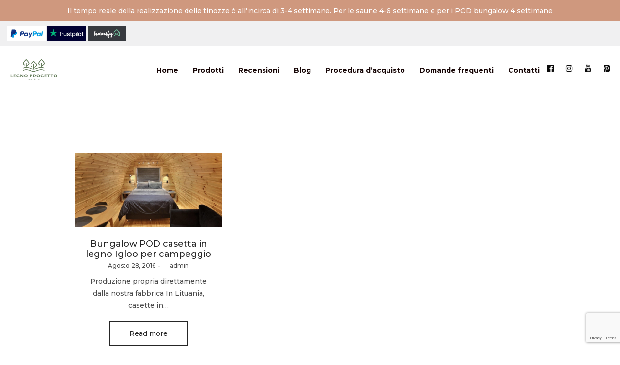

--- FILE ---
content_type: text/html; charset=UTF-8
request_url: https://legnoprogetto-online.it/tag/campeggio/
body_size: 29211
content:
<!DOCTYPE html><html lang="it-IT"><head> <script defer src="https://www.googletagmanager.com/gtag/js?id=G-TYHEFTQNQX"></script> <script defer src="[data-uri]"></script><meta charset="UTF-8"> <!--[if IE]><meta http-equiv="X-UA-Compatible" content="IE=edge,chrome=1"> <![endif]--><meta name="viewport" content="width=device-width, initial-scale=1"><link rel="profile" href="https://gmpg.org/xfn/11"><link rel="pingback" href="https://legnoprogetto-online.it/xmlrpc.php"> <script defer src="[data-uri]"></script> <script defer type="text/javascript"
 id="Cookiebot"
 src="https://consent.cookiebot.com/uc.js"
 data-implementation="wp"
 data-cbid="48af6dba-b90d-4009-b92e-2514675522d0"
 data-blockingmode="auto"
 ></script><meta name='robots' content='index, follow, max-image-preview:large, max-snippet:-1, max-video-preview:-1' /> <script data-cfasync="false" data-pagespeed-no-defer>var gtm4wp_datalayer_name = "dataLayer";
 var dataLayer = dataLayer || [];</script><title>campeggio Archives - LegnoProgetto</title><link rel="canonical" href="https://legnoprogetto-online.it/tag/campeggio/" /><meta property="og:locale" content="it_IT" /><meta property="og:type" content="article" /><meta property="og:title" content="campeggio Archives" /><meta property="og:url" content="https://legnoprogetto-online.it/tag/campeggio/" /><meta property="og:site_name" content="LegnoProgetto" /><meta name="twitter:card" content="summary_large_image" /> <script type="application/ld+json" class="yoast-schema-graph">{"@context":"https://schema.org","@graph":[{"@type":"CollectionPage","@id":"https://legnoprogetto-online.it/tag/campeggio/","url":"https://legnoprogetto-online.it/tag/campeggio/","name":"campeggio Archives - LegnoProgetto","isPartOf":{"@id":"https://legnoprogetto-online.it/#website"},"primaryImageOfPage":{"@id":"https://legnoprogetto-online.it/tag/campeggio/#primaryimage"},"image":{"@id":"https://legnoprogetto-online.it/tag/campeggio/#primaryimage"},"thumbnailUrl":"https://legnoprogetto-online.it/wp-content/uploads/2016/08/insulated-camping-pod-wide-3m-samples-4.jpeg","breadcrumb":{"@id":"https://legnoprogetto-online.it/tag/campeggio/#breadcrumb"},"inLanguage":"it-IT"},{"@type":"ImageObject","inLanguage":"it-IT","@id":"https://legnoprogetto-online.it/tag/campeggio/#primaryimage","url":"https://legnoprogetto-online.it/wp-content/uploads/2016/08/insulated-camping-pod-wide-3m-samples-4.jpeg","contentUrl":"https://legnoprogetto-online.it/wp-content/uploads/2016/08/insulated-camping-pod-wide-3m-samples-4.jpeg","width":1500,"height":1000,"caption":"Pod bungalow isolato da campeggio"},{"@type":"BreadcrumbList","@id":"https://legnoprogetto-online.it/tag/campeggio/#breadcrumb","itemListElement":[{"@type":"ListItem","position":1,"name":"Home","item":"https://legnoprogetto-online.it/"},{"@type":"ListItem","position":2,"name":"campeggio"}]},{"@type":"WebSite","@id":"https://legnoprogetto-online.it/#website","url":"https://legnoprogetto-online.it/","name":"LegnoProgetto","description":"LegnoProgetto","publisher":{"@id":"https://legnoprogetto-online.it/#/schema/person/863b6d7af73cdebb1751aac146e057ae"},"potentialAction":[{"@type":"SearchAction","target":{"@type":"EntryPoint","urlTemplate":"https://legnoprogetto-online.it/?s={search_term_string}"},"query-input":{"@type":"PropertyValueSpecification","valueRequired":true,"valueName":"search_term_string"}}],"inLanguage":"it-IT"},{"@type":["Person","Organization"],"@id":"https://legnoprogetto-online.it/#/schema/person/863b6d7af73cdebb1751aac146e057ae","name":"audrone_12","image":{"@type":"ImageObject","inLanguage":"it-IT","@id":"https://legnoprogetto-online.it/#/schema/person/image/","url":"https://secure.gravatar.com/avatar/72793cd2e702a81a89f12b406c205f79464de049fb28542de4a1b195284b3f1d?s=96&d=mm&r=g","contentUrl":"https://secure.gravatar.com/avatar/72793cd2e702a81a89f12b406c205f79464de049fb28542de4a1b195284b3f1d?s=96&d=mm&r=g","caption":"audrone_12"},"logo":{"@id":"https://legnoprogetto-online.it/#/schema/person/image/"}}]}</script><link rel='dns-prefetch' href='//capi-automation.s3.us-east-2.amazonaws.com' /><link rel='dns-prefetch' href='//fonts.googleapis.com' /><link rel="alternate" type="application/rss+xml" title="LegnoProgetto &raquo; Feed" href="https://legnoprogetto-online.it/feed/" /><link rel="alternate" type="application/rss+xml" title="LegnoProgetto &raquo; Feed dei commenti" href="https://legnoprogetto-online.it/comments/feed/" /><link rel="alternate" type="application/rss+xml" title="LegnoProgetto &raquo; campeggio Feed del tag" href="https://legnoprogetto-online.it/tag/campeggio/feed/" /><style id='wp-img-auto-sizes-contain-inline-css' type='text/css'>img:is([sizes=auto i],[sizes^="auto," i]){contain-intrinsic-size:3000px 1500px}
/*# sourceURL=wp-img-auto-sizes-contain-inline-css */</style><style id='wp-emoji-styles-inline-css' type='text/css'>img.wp-smiley, img.emoji {
 display: inline !important;
 border: none !important;
 box-shadow: none !important;
 height: 1em !important;
 width: 1em !important;
 margin: 0 0.07em !important;
 vertical-align: -0.1em !important;
 background: none !important;
 padding: 0 !important;
 }
/*# sourceURL=wp-emoji-styles-inline-css */</style><link rel='stylesheet' id='contact-form-7-css' href='https://legnoprogetto-online.it/wp-content/plugins/contact-form-7/includes/css/contact-form-7.min.css?ver=6.1.4'  media='all' /><link rel='stylesheet' id='simple-banner-style-css' href='https://legnoprogetto-online.it/wp-content/plugins/simple-banner/simple-banner-style.min.css?ver=3.2.0'  media='all' /><style id='woocommerce-inline-inline-css' type='text/css'>.woocommerce form .form-row .required { visibility: visible; }
/*# sourceURL=woocommerce-inline-inline-css */</style><link rel='stylesheet' id='yith_ywraq_frontend-css' href='https://legnoprogetto-online.it/wp-content/plugins/yith-woocommerce-request-a-quote-premium/assets/css/yith_ywraq_frontend.min.css?ver=3.1.3'  media='all' /><style id='yith_ywraq_frontend-inline-css' type='text/css'>.woocommerce .add-request-quote-button.button, .woocommerce .add-request-quote-button-addons.button{
 background-color: #0066b4!important;
 color: #fff!important;
}
.woocommerce .add-request-quote-button.button:hover,  .woocommerce .add-request-quote-button-addons.button:hover{
 background-color: #044a80!important;
 color: #fff!important;
}
#ywraq_checkout_quote.button{
 background: #0066b4;
 color: #ffffff;
 border: 1px solid #ffffff;
}
#ywraq_checkout_quote.button:hover{
 background: #044a80;
 color: #ffffff;
 border: 1px solid #ffffff;
}
/*# sourceURL=yith_ywraq_frontend-inline-css */</style><link rel='stylesheet' id='wp-featherlight-css' href='https://legnoprogetto-online.it/wp-content/plugins/wp-featherlight/css/wp-featherlight.min.css?ver=1.3.4'  media='all' /><link rel='stylesheet' id='font-awesome-css' href='https://legnoprogetto-online.it/wp-content/themes/airi/assets/css/font-awesome.min.css'  media='all' /><style id='font-awesome-inline-css' type='text/css'>@font-face{
 font-family: 'FontAwesome';
 src: url('//legnoprogetto-online.it/wp-content/themes/airi/assets/fonts/fontawesome-webfont.eot');
 src: url('//legnoprogetto-online.it/wp-content/themes/airi/assets/fonts/fontawesome-webfont.eot') format('embedded-opentype'),
 url('//legnoprogetto-online.it/wp-content/themes/airi/assets/fonts/fontawesome-webfont.woff2') format('woff2'),
 url('//legnoprogetto-online.it/wp-content/themes/airi/assets/fonts/fontawesome-webfont.woff') format('woff'),
 url('//legnoprogetto-online.it/wp-content/themes/airi/assets/fonts/fontawesome-webfont.ttf') format('truetype'),
 url('//legnoprogetto-online.it/wp-content/themes/airi/assets/fonts/fontawesome-webfont.svg') format('svg');
 font-weight:normal;
 font-style:normal
 }
[data-font="FontAwesome"]:before {font-family: 'FontAwesome' !important;content: attr(data-icon) !important;speak: none !important;font-weight: normal !important;font-variant: normal !important;text-transform: none !important;line-height: 1 !important;font-style: normal !important;-webkit-font-smoothing: antialiased !important;-moz-osx-font-smoothing: grayscale !important;}
/*# sourceURL=font-awesome-inline-css */</style><link rel='stylesheet' id='airi-theme-css' href='https://legnoprogetto-online.it/wp-content/themes/airi/airi-theme.min.css'  media='all' /><style id='airi-theme-inline-css' type='text/css'>.site-loading .la-image-loading {opacity: 1;visibility: visible}.la-image-loading.spinner-custom .content {width: 100px;margin-top: -50px;height: 100px;margin-left: -50px;text-align: center}.la-image-loading.spinner-custom .content img {width: auto;margin: 0 auto}.site-loading #page.site {opacity: 0;transition: all .3s ease-in-out}#page.site {opacity: 1}.la-image-loading {opacity: 0;position: fixed;z-index: 999999;left: 0;top: 0;right: 0;bottom: 0;background: #fff;overflow: hidden;transition: all .3s ease-in-out;-webkit-transition: all .3s ease-in-out;visibility: hidden}.la-image-loading .content {position: absolute;width: 50px;height: 50px;top: 50%;left: 50%;margin-left: -25px;margin-top: -25px}.la-loader.spinner1 {width: 40px;height: 40px;margin: 5px;display: block;box-shadow: 0 0 20px 0 rgba(0, 0, 0, 0.15);-webkit-box-shadow: 0 0 20px 0 rgba(0, 0, 0, 0.15);-webkit-animation: la-rotateplane 1.2s infinite ease-in-out;animation: la-rotateplane 1.2s infinite ease-in-out;border-radius: 3px;-moz-border-radius: 3px;-webkit-border-radius: 3px}.la-loader.spinner2 {width: 40px;height: 40px;margin: 5px;box-shadow: 0 0 20px 0 rgba(0, 0, 0, 0.15);-webkit-box-shadow: 0 0 20px 0 rgba(0, 0, 0, 0.15);border-radius: 100%;-webkit-animation: la-scaleout 1.0s infinite ease-in-out;animation: la-scaleout 1.0s infinite ease-in-out}.la-loader.spinner3 {margin: 15px 0 0 -10px;width: 70px;text-align: center}.la-loader.spinner3 [class*="bounce"] {width: 18px;height: 18px;box-shadow: 0 0 20px 0 rgba(0, 0, 0, 0.15);-webkit-box-shadow: 0 0 20px 0 rgba(0, 0, 0, 0.15);border-radius: 100%;display: inline-block;-webkit-animation: la-bouncedelay 1.4s infinite ease-in-out;animation: la-bouncedelay 1.4s infinite ease-in-out;-webkit-animation-fill-mode: both;animation-fill-mode: both}.la-loader.spinner3 .bounce1 {-webkit-animation-delay: -.32s;animation-delay: -.32s}.la-loader.spinner3 .bounce2 {-webkit-animation-delay: -.16s;animation-delay: -.16s}.la-loader.spinner4 {margin: 5px;width: 40px;height: 40px;text-align: center;-webkit-animation: la-rotate 2.0s infinite linear;animation: la-rotate 2.0s infinite linear}.la-loader.spinner4 [class*="dot"] {width: 60%;height: 60%;display: inline-block;position: absolute;top: 0;border-radius: 100%;-webkit-animation: la-bounce 2.0s infinite ease-in-out;animation: la-bounce 2.0s infinite ease-in-out;box-shadow: 0 0 20px 0 rgba(0, 0, 0, 0.15);-webkit-box-shadow: 0 0 20px 0 rgba(0, 0, 0, 0.15)}.la-loader.spinner4 .dot2 {top: auto;bottom: 0;-webkit-animation-delay: -1.0s;animation-delay: -1.0s}.la-loader.spinner5 {margin: 5px;width: 40px;height: 40px}.la-loader.spinner5 div {width: 33%;height: 33%;float: left;-webkit-animation: la-cubeGridScaleDelay 1.3s infinite ease-in-out;animation: la-cubeGridScaleDelay 1.3s infinite ease-in-out}.la-loader.spinner5 div:nth-child(1), .la-loader.spinner5 div:nth-child(5), .la-loader.spinner5 div:nth-child(9) {-webkit-animation-delay: .2s;animation-delay: .2s}.la-loader.spinner5 div:nth-child(2), .la-loader.spinner5 div:nth-child(6) {-webkit-animation-delay: .3s;animation-delay: .3s}.la-loader.spinner5 div:nth-child(3) {-webkit-animation-delay: .4s;animation-delay: .4s}.la-loader.spinner5 div:nth-child(4), .la-loader.spinner5 div:nth-child(8) {-webkit-animation-delay: .1s;animation-delay: .1s}.la-loader.spinner5 div:nth-child(7) {-webkit-animation-delay: 0s;animation-delay: 0s}@-webkit-keyframes la-rotateplane {0% {-webkit-transform: perspective(120px)}50% {-webkit-transform: perspective(120px) rotateY(180deg)}100% {-webkit-transform: perspective(120px) rotateY(180deg) rotateX(180deg)}}@keyframes la-rotateplane {0% {transform: perspective(120px) rotateX(0deg) rotateY(0deg)}50% {transform: perspective(120px) rotateX(-180.1deg) rotateY(0deg)}100% {transform: perspective(120px) rotateX(-180deg) rotateY(-179.9deg)}}@-webkit-keyframes la-scaleout {0% {-webkit-transform: scale(0)}100% {-webkit-transform: scale(1);opacity: 0}}@keyframes la-scaleout {0% {transform: scale(0);-webkit-transform: scale(0)}100% {transform: scale(1);-webkit-transform: scale(1);opacity: 0}}@-webkit-keyframes la-bouncedelay {0%, 80%, 100% {-webkit-transform: scale(0)}40% {-webkit-transform: scale(1)}}@keyframes la-bouncedelay {0%, 80%, 100% {transform: scale(0)}40% {transform: scale(1)}}@-webkit-keyframes la-rotate {100% {-webkit-transform: rotate(360deg)}}@keyframes la-rotate {100% {transform: rotate(360deg);-webkit-transform: rotate(360deg)}}@-webkit-keyframes la-bounce {0%, 100% {-webkit-transform: scale(0)}50% {-webkit-transform: scale(1)}}@keyframes la-bounce {0%, 100% {transform: scale(0)}50% {transform: scale(1)}}@-webkit-keyframes la-cubeGridScaleDelay {0% {-webkit-transform: scale3d(1, 1, 1)}35% {-webkit-transform: scale3d(0, 0, 1)}70% {-webkit-transform: scale3d(1, 1, 1)}100% {-webkit-transform: scale3d(1, 1, 1)}}@keyframes la-cubeGridScaleDelay {0% {transform: scale3d(1, 1, 1)}35% {transform: scale3d(0, 0, 1)}70% {transform: scale3d(1, 1, 1)}100% {transform: scale3d(1, 1, 1)}}.la-loader.spinner1, .la-loader.spinner2, .la-loader.spinner3 [class*="bounce"], .la-loader.spinner4 [class*="dot"], .la-loader.spinner5 div{background-color: #cf987e}.show-when-logged{display: none !important}.section-page-header{color: rgba(0,0,0,0.7);background-repeat: repeat;background-position: left top;background-color: #f9f9f9}.section-page-header .page-title{color: #262626}.section-page-header a{color: rgba(0,0,0,0.7)}.section-page-header a:hover{color: #cf987e}.section-page-header .page-header-inner{padding-top: 25px;padding-bottom: 25px}@media(min-width: 768px){.section-page-header .page-header-inner{padding-top: 50px;padding-bottom: 50px}}@media(min-width: 992px){.section-page-header .page-header-inner{padding-top: 120px;padding-bottom: 120px}}@media(min-width: 1440px){.section-page-header .page-header-inner{padding-top: 120px;padding-bottom: 120px}}.site-main{padding-top:120px;padding-bottom:120px}body.airi-body{font-size: 14px;background-repeat: repeat;background-position: left top}body.airi-body.body-boxed #page.site{width: 1230px;max-width: 100%;margin-left: auto;margin-right: auto;background-repeat: repeat;background-position: left top}body.airi-body.body-boxed .site-header .site-header-inner{max-width: 1230px}body.airi-body.body-boxed .site-header.is-sticky .site-header-inner{left: calc( (100% - 1230px)/2 );left: -webkit-calc( (100% - 1230px)/2 )}#masthead_aside,.site-header .site-header-inner{background-repeat: repeat;background-position: left top;background-attachment: fixed;background-color: #fff}.enable-header-transparency .site-header:not(.is-sticky) .site-header-inner{background-repeat: repeat;background-position: left top;background-color: rgba(221,51,51,0)}.footer-top{background-repeat: repeat;background-position: left top;background-color: #0a0a0a;padding-top:50px;padding-bottom:10px}.open-newsletter-popup .lightcase-inlineWrap{background-repeat: repeat;background-position: left top}.header-v6 #masthead_aside .mega-menu > li > a,.header-v7 #header_aside .mega-menu > li > a,.site-main-nav .main-menu > li > a{font-size: 16px}.mega-menu .popup{font-size: 12px}.mega-menu .mm-popup-wide .inner > ul.sub-menu > li li > a,.mega-menu .mm-popup-narrow li.menu-item > a{font-size: 12px}.mega-menu .mm-popup-wide .inner > ul.sub-menu > li > a{font-size: 13px}.site-header .site-branding a{height: 120px;line-height: 120px}.site-header .header-component-inner{padding-top: 40px;padding-bottom: 40px}.site-header .header-main .la_com_action--dropdownmenu .menu,.site-header .mega-menu > li > .popup{margin-top: 60px}.site-header .header-main .la_com_action--dropdownmenu:hover .menu,.site-header .mega-menu > li:hover > .popup{margin-top: 40px}.site-header.is-sticky .site-branding a{height: 120px;line-height: 120px}.site-header.is-sticky .header-component-inner{padding-top: 40px;padding-bottom: 40px}.site-header.is-sticky .header-main .la_com_action--dropdownmenu .menu,.site-header.is-sticky .mega-menu > li > .popup{margin-top: 60px}.site-header.is-sticky .header-main .la_com_action--dropdownmenu:hover .menu,.site-header.is-sticky .mega-menu > li:hover > .popup{margin-top: 40px}@media(max-width: 1300px) and (min-width: 992px){.site-header .site-branding a{height: 100px;line-height: 100px}.site-header .header-component-inner{padding-top: 30px;padding-bottom: 30px}.site-header .header-main .la_com_action--dropdownmenu .menu,.site-header .mega-menu > li > .popup{margin-top: 50px}.site-header .header-main .la_com_action--dropdownmenu:hover .menu,.site-header .mega-menu > li:hover > .popup{margin-top: 30px}.site-header.is-sticky .site-branding a{height: 80px;line-height: 80px}.site-header.is-sticky .header-component-inner{padding-top: 20px;padding-bottom: 20px}.site-header.is-sticky .header-main .la_com_action--dropdownmenu .menu,.site-header.is-sticky .mega-menu > li > .popup{margin-top: 40px}.site-header.is-sticky .header-main .la_com_action--dropdownmenu:hover .menu,.site-header.is-sticky .mega-menu > li:hover > .popup{margin-top: 20px}}@media(max-width: 991px){.site-header-mobile .site-branding a{height: 90px;line-height: 90px}.site-header-mobile .header-component-inner{padding-top: 25px;padding-bottom: 25px}.site-header-mobile.is-sticky .site-branding a{height: 90px;line-height: 90px}.site-header-mobile.is-sticky .header-component-inner{padding-top: 25px;padding-bottom: 25px}}.header-v5 #masthead_aside{background-repeat: repeat;background-position: left top;background-attachment: fixed;background-color: #fff}.header-v5.enable-header-transparency #masthead_aside{background-repeat: repeat;background-position: left top;background-color: rgba(221,51,51,0)}.site-header .site-branding img{width: 111px}.site-header-mobile .site-branding img{width: 70px}.widget_recent_entries .pr-item .pr-item--right a, .single_post_quote_wrap .quote-wrapper .format-content, .la_testimonials--style-2 .loop__item__desc, .la_testimonials--style-3 .loop__item__desc, .la_testimonials--style-4 .loop__item__desc, .la_testimonials--style-5 .loop__item__desc, .la_testimonials--style-7 .loop__item__desc, .la_testimonials--style-9 .loop__item__desc, .la-sc-icon-boxes.icon-type-number .type-number, .member--style-1 .loop__item__meta, .member--style-2 .member__item__role, .member--style-3 .member__item__role, .banner-type-5 .b-title1, .la-blockquote.style-2 p, .la-blockquote.style-3 p,.la_testimonials--style-1 .loop__item__desc,.la_testimonials--style-1 .testimonial_item--role,.la_testimonials--style-8 .loop__item__desc,.elm-countdown.elm-countdown-style-3 .countdown-period,.elm-countdown.elm-countdown-style-4 .countdown-period,.la-blockquote.style-4 p,.three-font-family,.highlight-font-family {font-family: "Playfair Display", "Helvetica Neue", Arial, sans-serif; }h1,.h1, h2,.h2, h3,.h3, h4,.h4, h5,.h5, h6,.h6, .la-service-box.service-type-3 .b-title1, .heading-font-family {font-family: "Montserrat", "Helvetica Neue", Arial, sans-serif; }body, .la-blockquote.style-1 footer {font-family: "Montserrat", "Helvetica Neue", Arial, sans-serif; }.background-color-primary, .slick__nav_style1 .slick-slider .slick-arrow:hover, .item--link-overlay:before, .dl-menu .tip.hot,.mega-menu .tip.hot,.menu .tip.hot, .comment-form .form-submit input:hover, .la_testimonials--style-4 .loop__item__desc:after, .pf-default.pf-style-1 .loop__item__info:after, .pf-default.pf-style-2 .loop__item__info, .pf-default.pf-style-4 .loop__item__info:after, .pf-default.pf-style-5 .loop__item__thumbnail--linkoverlay:before, .member--style-4 .loop__item__thumbnail .item--social a:hover, .member--style-7 .loop__item__thumbnail .item--social a:hover, .pricing.style-1:hover .pricing__action a, .pricing.style-4:hover .pricing__action a, .pricing.style-5:hover .pricing__action a, .banner-type-10 .banner--link-overlay:hover .hidden, .woocommerce > .return-to-shop .button:hover, .la-newsletter-popup .yikes-easy-mc-form .yikes-easy-mc-submit-button:hover, .la_hotspot_sc[data-style="color_pulse"] .la_hotspot, .la_hotspot_sc .la_hotspot_wrap .nttip, .single-release-content .lastudio-release-buttons .lastudio-release-button a, .social-media-link.style-round a:hover, .social-media-link.style-square a:hover, .social-media-link.style-circle a:hover, .social-media-link.style-outline a:hover, .social-media-link.style-circle-outline a:hover, .la-timeline-wrap.style-1 .timeline-block .timeline-dot, .products-list .product_item .product_item--thumbnail .product_item--action .quickview:hover,.products-grid-3 .product_item_thumbnail_action .button:hover,.products-grid-2 .product_item_thumbnail_action .button:hover,.products-grid-1 .product_item_thumbnail_action .button:hover, .woocommerce.special_offers .product_item--info .la-custom-badge, .la-woo-product-gallery > .woocommerce-product-gallery__trigger, .product--summary .single_add_to_cart_button:hover, .wc_tabs_at_bottom .wc-tabs li.active > a:after, .custom-product-wrap .block_heading--title span:after, .woocommerce-MyAccount-navigation li:hover a, .woocommerce-MyAccount-navigation li.is-active a, .registration-form .button, .socials-color a:hover {background-color: #cf987e; }.background-color-secondary, .la-pagination ul .page-numbers.current, .la-pagination ul .page-numbers:hover, .slick-slider .slick-dots button, .wc-toolbar .wc-ordering ul li:hover a, .wc-toolbar .wc-ordering ul li.active a, .widget_layered_nav.widget_layered_nav--borderstyle li:hover a, .widget_layered_nav.widget_layered_nav--borderstyle li.active a, .showposts-loop.showposts-list .btn-readmore:hover, .showposts-loop.grid-3 .btn-readmore:hover, .showposts-loop.grid-4 .btn-readmore:hover, .comment-form .form-submit input, .pf-default.pf-style-3 .loop__item__info:after, .pricing.style-1 .pricing__action a, .woocommerce > .return-to-shop .button, .la-newsletter-popup .yikes-easy-mc-form .yikes-easy-mc-submit-button, .single-release-content .lastudio-release-buttons .lastudio-release-button a:hover, .social-media-link.style-round a, .social-media-link.style-square a, .social-media-link.style-circle a, .product--summary .single_add_to_cart_button {background-color: #262626; }.background-color-secondary, .socials-color a {background-color: #262626; }.background-color-body {background-color: rgba(0,0,0,0.7); }.background-color-border {background-color: #e8e8e8; }a:hover, .elm-loadmore-ajax a:hover, .search-form .search-button:hover, .slick-slider .slick-dots li:hover span,.slick-slider .slick-dots .slick-active span, .slick-slider .slick-arrow:hover,.la-slick-nav .slick-arrow:hover, .vertical-style ul li:hover a, .vertical-style ul li.active a, .widget.widget_product_tag_cloud a.active,.widget.widget_product_tag_cloud .active a,.widget.product-sort-by .active a,.widget.widget_layered_nav .active a,.widget.la-price-filter-list .active a, .product_list_widget a:hover, #header_aside .btn-aside-toggle:hover, .dl-menu .tip.hot .tip-arrow:before,.mega-menu .tip.hot .tip-arrow:before,.menu .tip.hot .tip-arrow:before, .showposts-loop.showposts-list.list-2 .loop__item__meta__top, .showposts-loop.grid-5 .loop__item__meta__top, .la_testimonials--style-2 .entry-title, .la_testimonials--style-3 .entry-title, ul.list-icon-checked li:before,ol.list-icon-checked li:before,.list-icon-checked .wpb_wrapper > ol li:before,.list-icon-checked .wpb_wrapper > ul li:before, ul.list-icon-checked2 li:before,ol.list-icon-checked2 li:before,.list-icon-checked2 .wpb_wrapper > ol li:before,.list-icon-checked2 .wpb_wrapper > ul li:before, ul.list-icon-dots li:before,ol.list-icon-dots li:before,.list-icon-dots .wpb_wrapper > ol li:before,.list-icon-dots .wpb_wrapper > ul li:before, .vc_custom_heading.heading__button2 a:hover, .member--style-5 .entry-title, .member--style-7 .loop__item__meta, .wpb-js-composer .la__tta .vc_active .vc_tta-panel-heading .vc_tta-panel-title, .la__ttaac > .vc_tta.accordion--1 .vc_tta-panel.vc_active .vc_tta-title-text, .la-service-box.service-type-4 .box-inner:hover .b-title1, .easy_mc__style1 .yikes-easy-mc-form .yikes-easy-mc-submit-button:hover, .easy_mc__style3 .yikes-easy-mc-form .yikes-easy-mc-submit-button:hover, .la-lists-icon .la-sc-icon-item > span, ul.list-dots.primary > li:before,ul.list-checked.primary > li:before, body .vc_toggle.vc_toggle_default.vc_toggle_active .vc_toggle_title h4, .la-timeline-wrap.style-1 .timeline-block .timeline-subtitle, .product_item--thumbnail .elm-countdown .countdown-amount, .product_item .price ins, .product--summary .social--sharing a:hover, .product--summary .add_compare:hover,.product--summary .add_wishlist:hover, .cart-collaterals .woocommerce-shipping-calculator .button:hover,.cart-collaterals .la-coupon .button:hover, #customer_login .woocommerce-privacy-policy-text a, p.lost_password {color: #cf987e; }.text-color-primary {color: #cf987e !important; }.swatch-wrapper:hover, .swatch-wrapper.selected, .member--style-2 .loop__item__thumbnail:after, .member--style-3 .loop__item__info:after, .member--style-3 .loop__item__info:before, .la__tta .tab--2 .vc_tta-tabs-list .vc_active a, .la__tta .tab--4 .vc_tta-tabs-list .vc_active .vc_tta-title-text, .banner-type-7 .box-inner:hover .banner--btn,.banner-type-7 .banner--btn:hover, .la-service-box.service-type-4 .box-inner:hover, .social-media-link.style-outline a:hover, .social-media-link.style-circle-outline a:hover {border-color: #cf987e; }.border-color-primary {border-color: #cf987e !important; }.border-top-color-primary {border-top-color: #cf987e !important; }.border-bottom-color-primary {border-bottom-color: #cf987e !important; }.border-left-color-primary {border-left-color: #cf987e !important; }.border-right-color-primary {border-right-color: #cf987e !important; }.woocommerce-message,.woocommerce-error,.woocommerce-info, .form-row label, .wc-toolbar .woocommerce-result-count,.wc-toolbar .wc-view-toggle .active, .wc-toolbar .wc-view-count li.active, div.quantity, .widget_recent_entries .pr-item .pr-item--right a:not(:hover), .widget_recent_comments li.recentcomments a, .product_list_widget a, .product_list_widget .amount, .sf-fields .search-field:focus, #header_aside .btn-aside-toggle, .widget.widget_product_tag_cloud .tagcloud, .sidebar-inner .dokan-category-menu #cat-drop-stack > ul li.parent-cat-wrap, .showposts-loop .loop__item__meta--footer, .author-info__name,.author-info__link, .post-navigation .blog_pn_nav-title, .post-navigation .blog_pn_nav-text, .commentlist .comment-meta .comment-author, .woocommerce-Reviews .woocommerce-review__author, .woocommerce-Reviews .woocommerce-Reviews-title,.comments-container .comments-title h3,.comment-respond .comment-reply-title, .portfolio-nav, .pf-info-wrapper .pf-info-label, .pf-info-wrapper .social--sharing a:hover, .la_testimonials--style-1 .loop__item__desc, .la_testimonials--style-2 .testimonial_item, .la_testimonials--style-3 .loop__item__desc, .la_testimonials--style-4, .la_testimonials--style-7 .loop__item__inner, .la_testimonials--style-9 .loop__item__inner2, .la_testimonials--style-10 .loop__item__inner2, .ib-link-read_more .icon-boxes-inner > a:not(:hover), .vc_custom_heading.heading__button a, .vc_custom_heading.heading__button2 a, .vc_custom_heading.heading__button_intab a, .pf-default.pf-style-6 .loop__item__info, .pf-special.pf-style-1 .loop__item__info, .member--style-2 .member__item__role, .member--style-3 .member__item__role, .member--style-3 .item--social, .member--style-5 .loop__item__info, .pricing.style-2 .pricing__price-box, .pricing.style-3 .pricing__title, .pricing.style-3 .pricing__price-box, .elm-countdown.elm-countdown-style-1 .countdown-amount, .elm-countdown.elm-countdown-style-3 .countdown-amount, .elm-countdown.elm-countdown-style-4, .la__tta .tab--1 .vc_tta-tabs-list .vc_active a, .la__tta .tab--2 .vc_tta-tabs-list li a, .la__tta .tab--3 .vc_tta-tabs-list .vc_active a, .la__tta .tab--4 .vc_tta-tabs-list .vc_active a, .la-service-box.service-type-1 .banner--info, .la-service-box.service-type-3 .b-title1, .la-service-box.service-type-4 .b-title1, .la-service-box.service-type-5, .easy_mc__style1 .yikes-easy-mc-form .yikes-easy-mc-email:focus, .easy_mc__style1 .yikes-easy-mc-form .yikes-easy-mc-submit-button, .easy_mc__style3 .yikes-easy-mc-form .yikes-easy-mc-submit-button, .single-release-content .release-info-container .release-meta-container strong, .la-blockquote.style-4, .la-blockquote.style-3, ul.list-dots.secondary > li:before,ul.list-checked.secondary > li:before, .product_item--info .elm-countdown .countdown-amount, .product_item .price > .amount, .products-list .product_item .price, .products-list .product_item .product_item--info .add_compare,.products-list .product_item .product_item--info .add_wishlist, .products-list-mini .product_item .price, .products-list .product_item .product_item--thumbnail .product_item--action .quickview,.products-grid-3 .product_item_thumbnail_action .button,.products-grid-2 .product_item_thumbnail_action .button,.products-grid-1 .product_item_thumbnail_action .button, .la-woo-thumbs .slick-arrow, .product--summary .entry-summary > .stock.in-stock, .product--summary .product-nextprev, .product--summary .single-price-wrapper .price ins .amount,.product--summary .single-price-wrapper .price > .amount, .product--summary .product_meta, .product--summary .product_meta_sku_wrapper, .product--summary .product-share-box, .product--summary .group_table td, .product--summary .variations td, .product--summary .add_compare,.product--summary .add_wishlist, .wc-tabs li:hover > a,.wc-tabs li.active > a, .wc-tab .wc-tab-title, #tab-description .tab-content, .shop_table td.product-price,.shop_table td.product-subtotal, .cart-collaterals .shop_table, .cart-collaterals .woocommerce-shipping-calculator .button,.cart-collaterals .la-coupon .button, .woocommerce > p.cart-empty, table.woocommerce-checkout-review-order-table, .wc_payment_methods .wc_payment_method label, .woocommerce-order ul strong, .blog-main-loop__btn-loadmore {color: #262626; }.text-color-secondary {color: #262626 !important; }input:focus, select:focus, textarea:focus, .showposts-loop.showposts-list .btn-readmore:hover, .showposts-loop.grid-3 .btn-readmore:hover, .showposts-loop.grid-4 .btn-readmore:hover, .vc_custom_heading.heading__button a:hover, .vc_custom_heading.heading__button_intab a:hover {border-color: #262626; }.border-color-secondary {border-color: #262626 !important; }.border-top-color-secondary {border-top-color: #262626 !important; }.border-bottom-color-secondary {border-bottom-color: #262626 !important; }.border-left-color-secondary {border-left-color: #262626 !important; }.border-right-color-secondary {border-right-color: #262626 !important; }h1,.h1, h2,.h2, h3,.h3, h4,.h4, h5,.h5, h6,.h6, table th, .sidebar-inner ul.menu li, .sidebar-inner .dokan-category-menu .widget-title, .product--summary .social--sharing a, .extradiv-after-frm-cart {color: #262626; }.text-color-heading {color: #262626 !important; }.border-color-heading {border-color: #262626 !important; }.border-top-color-heading {border-top-color: #262626 !important; }.border-bottom-color-heading {border-bottom-color: #262626 !important; }.border-left-color-heading {border-left-color: #262626 !important; }.border-right-color-heading {border-right-color: #262626 !important; }.text-color-three {color: #9d9d9d !important; }.border-color-three {border-color: #9d9d9d !important; }.border-top-color-three {border-top-color: #9d9d9d !important; }.border-bottom-color-three {border-bottom-color: #9d9d9d !important; }.border-left-color-three {border-left-color: #9d9d9d !important; }.border-right-color-three {border-right-color: #9d9d9d !important; }body, .la__tta .tab--3 .vc_tta-tabs-list, .easy_mc__style1 .yikes-easy-mc-form .yikes-easy-mc-email, table.woocommerce-checkout-review-order-table .variation,table.woocommerce-checkout-review-order-table .product-quantity {color: rgba(0,0,0,0.7); }.text-color-body {color: rgba(0,0,0,0.7) !important; }.border-color-body {border-color: rgba(0,0,0,0.7) !important; }.border-top-color-body {border-top-color: rgba(0,0,0,0.7) !important; }.border-bottom-color-body {border-bottom-color: rgba(0,0,0,0.7) !important; }.border-left-color-body {border-left-color: rgba(0,0,0,0.7) !important; }.border-right-color-body {border-right-color: rgba(0,0,0,0.7) !important; }input, select, textarea, table, table th,table td, .share-links a, .select2-container .select2-selection--single, .swatch-wrapper, .widget_shopping_cart_content .total, .calendar_wrap caption, .widget-border.widget, .widget-border-bottom.widget, .easy_mc__style1 .yikes-easy-mc-form .yikes-easy-mc-email, .social-media-link.style-outline a, body .vc_toggle.vc_toggle_default, .la-timeline-wrap.style-1 .timeline-line, .la-timeline-wrap.style-2 .timeline-title:after, .shop_table.woocommerce-cart-form__contents td, .showposts-loop.main-search-loop .btn-readmore {border-color: #e8e8e8; }.border-color {border-color: #e8e8e8 !important; }.border-top-color {border-top-color: #e8e8e8 !important; }.border-bottom-color {border-bottom-color: #e8e8e8 !important; }.border-left-color {border-left-color: #e8e8e8 !important; }.border-right-color {border-right-color: #e8e8e8 !important; }.products-list .product_item .product_item--info .add_to_cart_button,.btn {color: #fff;background-color: #262626; }.products-list .product_item .product_item--info .add_to_cart_button:hover,.btn:hover {background-color: #cf987e;color: #fff; }.btn.btn-primary {background-color: #cf987e;color: #fff; }.btn.btn-primary:hover {color: #fff;background-color: #262626; }.btn.btn-outline {border-color: #e8e8e8;color: #262626; }.btn.btn-outline:hover {color: #fff;background-color: #cf987e;border-color: #cf987e; }.btn.btn-style-flat.btn-color-primary {background-color: #cf987e; }.btn.btn-style-flat.btn-color-primary:hover {background-color: #262626; }.btn.btn-style-flat.btn-color-white {background-color: #fff;color: #262626; }.btn.btn-style-flat.btn-color-white:hover {color: #fff;background-color: #cf987e; }.btn.btn-style-flat.btn-color-white2 {background-color: #fff;color: #262626; }.btn.btn-style-flat.btn-color-white2:hover {color: #fff;background-color: #262626; }.btn.btn-style-flat.btn-color-gray {background-color: rgba(0,0,0,0.7); }.btn.btn-style-flat.btn-color-gray:hover {background-color: #cf987e; }.btn.btn-style-outline:hover {border-color: #cf987e;background-color: #cf987e;color: #fff; }.btn.btn-style-outline.btn-color-black {border-color: #262626;color: #262626; }.btn.btn-style-outline.btn-color-black:hover {border-color: #cf987e;background-color: #cf987e;color: #fff; }.btn.btn-style-outline.btn-color-primary {border-color: #cf987e;color: #cf987e; }.btn.btn-style-outline.btn-color-primary:hover {border-color: #262626;background-color: #262626;color: #fff; }.btn.btn-style-outline.btn-color-white {border-color: #fff;color: #fff; }.btn.btn-style-outline.btn-color-white:hover {border-color: #cf987e;background-color: #cf987e;color: #fff; }.btn.btn-style-outline.btn-color-white2 {border-color: rgba(255, 255, 255, 0.5);color: #fff; }.btn.btn-style-outline.btn-color-white2:hover {border-color: #262626;background-color: #262626;color: #fff; }.btn.btn-style-outline.btn-color-gray {border-color: rgba(35, 35, 36, 0.2);color: #262626; }.btn.btn-style-outline.btn-color-gray:hover {border-color: #cf987e;background-color: #cf987e;color: #fff !important; }.woocommerce.add_to_cart_inline a {border-color: #e8e8e8;color: #262626; }.woocommerce.add_to_cart_inline a:hover {background-color: #262626;border-color: #262626;color: #fff; }.elm-loadmore-ajax a {color: #262626; }.elm-loadmore-ajax a:hover {color: #cf987e;border-color: #cf987e; }form.track_order .button,.place-order .button,.wc-proceed-to-checkout .button,.widget_shopping_cart_content .button,.woocommerce-MyAccount-content form .button,.lost_reset_password .button,form.register .button,.checkout_coupon .button,.woocomerce-form .button {background-color: #262626;border-color: #262626;color: #fff;min-width: 150px; }form.track_order .button:hover,.place-order .button:hover,.wc-proceed-to-checkout .button:hover,.widget_shopping_cart_content .button:hover,.woocommerce-MyAccount-content form .button:hover,.lost_reset_password .button:hover,form.register .button:hover,.checkout_coupon .button:hover,.woocomerce-form .button:hover {background-color: #cf987e;border-color: #cf987e;color: #fff; }.shop_table.cart td.actions .button {background-color: transparent;color: #262626;border-color: #e8e8e8; }.shop_table.cart td.actions .button:hover {color: #fff;background-color: #262626;border-color: #262626; }.widget_price_filter .button {color: #fff;background-color: #262626; }.widget_price_filter .button:hover {color: #fff;background-color: #cf987e; }#header_menu_burger,#masthead_aside,#header_aside {background-color: #fff;color: #262626; }#header_menu_burger h1,#header_menu_burger .h1,#header_menu_burger h2,#header_menu_burger .h2,#header_menu_burger h3,#header_menu_burger .h3,#header_menu_burger h4,#header_menu_burger .h4,#header_menu_burger h5,#header_menu_burger .h5,#header_menu_burger h6,#header_menu_burger .h6,#masthead_aside h1,#masthead_aside .h1,#masthead_aside h2,#masthead_aside .h2,#masthead_aside h3,#masthead_aside .h3,#masthead_aside h4,#masthead_aside .h4,#masthead_aside h5,#masthead_aside .h5,#masthead_aside h6,#masthead_aside .h6,#header_aside h1,#header_aside .h1,#header_aside h2,#header_aside .h2,#header_aside h3,#header_aside .h3,#header_aside h4,#header_aside .h4,#header_aside h5,#header_aside .h5,#header_aside h6,#header_aside .h6 {color: #262626; }#header_menu_burger ul:not(.sub-menu) > li > a,#masthead_aside ul:not(.sub-menu) > li > a,#header_aside ul:not(.sub-menu) > li > a {color: #262626; }#header_menu_burger ul:not(.sub-menu) > li:hover > a,#masthead_aside ul:not(.sub-menu) > li:hover > a,#header_aside ul:not(.sub-menu) > li:hover > a {color: #cf987e; }.header--aside .header_component--dropdown-menu .menu {background-color: #fff; }.header--aside .header_component > a {color: #262626; }.header--aside .header_component:hover > a {color: #cf987e; }ul.mega-menu .popup li > a {color: rgba(0,0,0,0.7);background-color: rgba(0,0,0,0); }ul.mega-menu .popup li:hover > a {color: #262626;background-color: rgba(0,0,0,0); }ul.mega-menu .popup li.active > a {color: #262626;background-color: rgba(0,0,0,0); }ul.mega-menu .mm-popup-wide .popup li.mm-item-level-2 > a {color: rgba(0,0,0,0.7);background-color: rgba(0,0,0,0); }ul.mega-menu .mm-popup-wide .popup li.mm-item-level-2:hover > a {color: #262626;background-color: rgba(0,0,0,0); }ul.mega-menu .mm-popup-wide .popup li.mm-item-level-2.active > a {color: #262626;background-color: rgba(0,0,0,0); }ul.mega-menu .popup > .inner,ul.mega-menu .mm-popup-wide .inner > ul.sub-menu > li li ul.sub-menu,ul.mega-menu .mm-popup-narrow ul ul {background-color: #fff; }ul.mega-menu .mm-popup-wide .inner > ul.sub-menu > li li li:hover > a,ul.mega-menu .mm-popup-narrow li.menu-item:hover > a {color: #262626;background-color: rgba(0,0,0,0); }ul.mega-menu .mm-popup-wide .inner > ul.sub-menu > li li li.active > a,ul.mega-menu .mm-popup-narrow li.menu-item.active > a {color: #262626;background-color: rgba(0,0,0,0); }ul.mega-menu .mm-popup-wide .popup > .inner {background-color: #fff; }ul.mega-menu .mm-popup-wide .inner > ul.sub-menu > li > a {color: #262626; }.site-main-nav .main-menu > li > a {color: #160505;background-color: rgba(0,0,0,0); }.site-main-nav .main-menu > li.active > a,.site-main-nav .main-menu > li:hover > a {color: #cf987e;background-color: rgba(0,0,0,0); }.site-header .header_component > .component-target {color: #0a0a0a; }.site-header .header_component--linktext:hover > a .component-target-text,.site-header .header_component--linktext:hover > a > i,.site-header .header_component:not(.la_com_action--linktext):hover > a {color: #cf987e; }.enable-header-transparency .site-header:not(.is-sticky) .header_component > .component-target {color: #ffffff; }.enable-header-transparency .site-header:not(.is-sticky) .header_component > a {color: #ffffff; }.enable-header-transparency .site-header:not(.is-sticky) .header_component:hover > a {color: #cf987e; }.enable-header-transparency .site-header:not(.is-sticky) .site-main-nav .main-menu > li > a {color: #ffffff;background-color: rgba(0,0,0,0); }.enable-header-transparency .site-header:not(.is-sticky) .site-main-nav .main-menu > li.active > a,.enable-header-transparency .site-header:not(.is-sticky) .site-main-nav .main-menu > li:hover > a {color: #cf987e;background-color: rgba(0,0,0,0); }.enable-header-transparency .site-header:not(.is-sticky) .site-main-nav .main-menu > li.active:before,.enable-header-transparency .site-header:not(.is-sticky) .site-main-nav .main-menu > li:hover:before {background-color: rgba(0,0,0,0); }.site-header-mobile .site-header-inner {background-color: #fff; }.site-header-mobile .header_component > .component-target {color: rgba(0,0,0,0.7); }.site-header-mobile .mobile-menu-wrap {background-color: #fff; }.site-header-mobile .mobile-menu-wrap .dl-menuwrapper ul {background: #fff;border-color: rgba(140, 140, 140, 0.2); }.site-header-mobile .mobile-menu-wrap .dl-menuwrapper li {border-color: rgba(140, 140, 140, 0.2); }.site-header-mobile .mobile-menu-wrap .dl-menu > li > a {color: #262626;background-color: rgba(0,0,0,0); }.site-header-mobile .mobile-menu-wrap .dl-menu > li:hover > a {color: #cf987e;background-color: rgba(0,0,0,0); }.site-header-mobile .mobile-menu-wrap .dl-menu ul > li > a {color: #262626;background-color: rgba(0,0,0,0); }.site-header-mobile .mobile-menu-wrap .dl-menu ul > li:hover > a {color: #fff;background-color: #cf987e; }.enable-header-transparency .site-header-mobile:not(.is-sticky) .site-header-inner {background-color: #fff; }.enable-header-transparency .site-header-mobile:not(.is-sticky) .header_component > .component-target {color: #8A8A8A; }.site-header .site-header-top {background-color: rgba(0,0,0,0);color: rgba(255,255,255,0.2); }.site-header .site-header-top .header_component .component-target {color: rgba(255,255,255,0.2); }.site-header .site-header-top .header_component a.component-target {color: #0c0c0c; }.site-header .site-header-top .header_component:hover a .component-target-text {color: #cf987e; }.enable-header-transparency .site-header .site-header-top {background-color: rgba(0,0,0,0);color: rgba(255,255,255,0); }.enable-header-transparency .site-header .site-header-top .header_component .component-target {color: rgba(255,255,255,0); }.enable-header-transparency .site-header .site-header-top .header_component a.component-target {color: #fff; }.enable-header-transparency .site-header .site-header-top .header_component:hover a .component-target-text {color: #cf987e; }.cart-flyout {background-color: #fff;color: #262626; }.cart-flyout .cart-flyout__heading {color: #262626;font-family: "Montserrat", "Helvetica Neue", Arial, sans-serif; }.cart-flyout .product_list_widget a {color: #262626; }.cart-flyout .product_list_widget a:hover {color: #cf987e; }.cart-flyout .widget_shopping_cart_content .total {color: #262626; }.footer-top {color: #ffffff; }.footer-top a {color: #ffffff; }.footer-top a:hover {color: #ffffff; }.footer-top .widget .widget-title {color: #ffffff; }.footer-bottom {background-color: #000;color: #fff; }.footer-bottom a {color: #fff; }.footer-bottom a:hover {color: #fff; }.site-header-mobile .mobile-menu-wrap .dl-menu {border-width: 1px 0 0;border-style: solid;box-shadow: 0 6px 12px rgba(0, 0, 0, 0.076);-webkit-box-shadow: 0 6px 12px rgba(0, 0, 0, 0.076); }.site-header-mobile .mobile-menu-wrap .dl-menu li {border-width: 1px 0 0;border-style: solid; }.site-header-mobile .mobile-menu-wrap .dl-menuwrapper li.dl-subviewopen,.site-header-mobile .mobile-menu-wrap .dl-menuwrapper li.dl-subview,.site-header-mobile .mobile-menu-wrap .dl-menuwrapper li:first-child {border-top-width: 0; }.wpb-js-composer [class*="vc_tta-la-"] .vc_tta-panel-heading .vc_tta-panel-title .vc_tta-icon {margin-right: 10px; }.la-myaccount-page .la_tab_control li.active a,.la-myaccount-page .la_tab_control li:hover a,.la-myaccount-page .ywsl-label {color: #262626; }.la-myaccount-page .btn-create-account:hover {color: #fff;background-color: #262626;border-color: #262626; }.btn.btn-style-outline-bottom:hover {background: none !important;color: #cf987e !important;border-color: #cf987e !important; }@media (max-width: 767px) {.la-advanced-product-filters {background-color: #fff;color: #262626; }.la-advanced-product-filters .widget-title {color: #262626; }.la-advanced-product-filters a {color: #262626; }.la-advanced-product-filters a:hover {color: #cf987e; } }.nav-menu-burger {color: #262626; }.header-v7 #header_aside,.header-v6 #masthead_aside {color: #000000; }.header-v7 #header_aside .header_component > a,.header-v6 #masthead_aside .header_component > a {color: #0a0a0a; }.header-v7 #header_aside .header_component:hover > a,.header-v6 #masthead_aside .header_component:hover > a {color: #cf987e; }.header-v7 #header_aside .main-menu > li > a,.header-v6 #masthead_aside .main-menu > li > a {color: #160505;background-color: rgba(0,0,0,0); }.header-v7 #header_aside .main-menu > li:hover > a, .header-v7 #header_aside .main-menu > li.open > a, .header-v7 #header_aside .main-menu > li.active > a,.header-v6 #masthead_aside .main-menu > li:hover > a,.header-v6 #masthead_aside .main-menu > li.open > a,.header-v6 #masthead_aside .main-menu > li.active > a {color: #cf987e;background-color: rgba(0,0,0,0); }.header-v7.enable-header-transparency #header_aside,.header-v6.enable-header-transparency #masthead_aside {color: #ffffff; }.header-v7.enable-header-transparency #header_aside .header_component > a,.header-v6.enable-header-transparency #masthead_aside .header_component > a {color: #ffffff; }.header-v7.enable-header-transparency #header_aside .header_component:hover > a,.header-v6.enable-header-transparency #masthead_aside .header_component:hover > a {color: #cf987e; }.header-v7.enable-header-transparency #header_aside .main-menu > li > a,.header-v6.enable-header-transparency #masthead_aside .main-menu > li > a {color: #ffffff;background-color: rgba(0,0,0,0); }.header-v7.enable-header-transparency #header_aside .main-menu > li:hover a,.header-v7.enable-header-transparency #header_aside .main-menu > li.open a, .header-v7.enable-header-transparency #header_aside .main-menu > li.active a,.header-v6.enable-header-transparency #masthead_aside .main-menu > li:hover > a,.header-v6.enable-header-transparency #masthead_aside .main-menu > li.open > a,.header-v6.enable-header-transparency #masthead_aside .main-menu > li.active > a {color: #cf987e;background-color: rgba(0,0,0,0); }.header-v8 .site-header__nav-primary .site-category-nav .toggle-category-menu {color: #160505;background-color: rgba(0,0,0,0); }.header-v8 .site-header__nav-primary .site-category-nav:hover .toggle-category-menu {color: #cf987e;background-color: rgba(0,0,0,0); }
@font-face{
 font-family: 'dl-icon';
 src: url('//legnoprogetto-online.it/wp-content/themes/airi/assets/fonts/dl-icon.eot');
 src: url('//legnoprogetto-online.it/wp-content/themes/airi/assets/fonts/dl-icon.eot') format('embedded-opentype'),
 url('//legnoprogetto-online.it/wp-content/themes/airi/assets/fonts/dl-icon.woff') format('woff'),
 url('//legnoprogetto-online.it/wp-content/themes/airi/assets/fonts/dl-icon.ttf') format('truetype'),
 url('//legnoprogetto-online.it/wp-content/themes/airi/assets/fonts/dl-icon.svg') format('svg');
 font-weight:normal;
 font-style:normal
 }
/*# sourceURL=airi-theme-inline-css */</style><link rel='stylesheet' id='airi-child-style-css' href='https://legnoprogetto-online.it/wp-content/themes/airi-child/style.css?ver=1.0'  media='all' /><link rel='stylesheet' id='animate-css-css' href='https://legnoprogetto-online.it/wp-content/themes/airi/assets/css/animate.min.css'  media='all' /><link rel='stylesheet' id='airi-google_fonts-css' href='//fonts.googleapis.com/css?family=Montserrat:500,700,800,300%7CPlayfair+Display:regular,italic'  media='all' /> <script type="text/javascript" src="https://legnoprogetto-online.it/wp-includes/js/jquery/jquery.min.js?ver=3.7.1" id="jquery-core-js"></script> <script defer type="text/javascript" src="https://legnoprogetto-online.it/wp-includes/js/jquery/jquery-migrate.min.js?ver=3.4.1" id="jquery-migrate-js"></script> <script defer id="simple-banner-script-js-before" src="[data-uri]"></script> <script defer type="text/javascript" src="https://legnoprogetto-online.it/wp-content/cache/autoptimize/autoptimize_single_68934f1d9ccb48f5b399d5eafe074dd2.php?ver=3.2.0" id="simple-banner-script-js"></script> <script defer id="tp-js-js-extra" src="[data-uri]"></script> <script defer type="text/javascript" src="https://legnoprogetto-online.it/wp-content/plugins/trustpilot-reviews/review/assets/js/headerScript.min.js?ver=1.0&#039;=&#039;async" id="tp-js-js"></script> <script type="text/javascript" src="https://legnoprogetto-online.it/wp-content/plugins/woocommerce/assets/js/jquery-blockui/jquery.blockUI.min.js?ver=2.7.0-wc.10.4.3" id="wc-jquery-blockui-js" defer="defer" data-wp-strategy="defer"></script> <script defer id="wc-add-to-cart-js-extra" src="[data-uri]"></script> <script type="text/javascript" src="https://legnoprogetto-online.it/wp-content/plugins/woocommerce/assets/js/frontend/add-to-cart.min.js?ver=10.4.3" id="wc-add-to-cart-js" defer="defer" data-wp-strategy="defer" defer ></script> <script type="text/javascript" src="https://legnoprogetto-online.it/wp-content/plugins/woocommerce/assets/js/js-cookie/js.cookie.min.js?ver=2.1.4-wc.10.4.3" id="wc-js-cookie-js" defer="defer" data-wp-strategy="defer"></script> <script defer id="woocommerce-js-extra" src="[data-uri]"></script> <script type="text/javascript" src="https://legnoprogetto-online.it/wp-content/plugins/woocommerce/assets/js/frontend/woocommerce.min.js?ver=10.4.3" id="woocommerce-js" defer="defer" data-wp-strategy="defer" defer ></script><link rel="https://api.w.org/" href="https://legnoprogetto-online.it/wp-json/" /><link rel="alternate" title="JSON" type="application/json" href="https://legnoprogetto-online.it/wp-json/wp/v2/tags/448" /><link rel="EditURI" type="application/rsd+xml" title="RSD" href="https://legnoprogetto-online.it/xmlrpc.php?rsd" /><meta name="generator" content="WordPress 6.9" /><meta name="generator" content="WooCommerce 10.4.3" /><style id="simple-banner-position" type="text/css">.simple-banner{position:static;}</style><style id="simple-banner-font-size" type="text/css">.simple-banner .simple-banner-text{font-size:14;}</style><style id="simple-banner-background-color" type="text/css">.simple-banner{background:#cf987e;}</style><style id="simple-banner-text-color" type="text/css">.simple-banner .simple-banner-text{color: #ffffff;}</style><style id="simple-banner-link-color" type="text/css">.simple-banner .simple-banner-text a{color:#f16521;}</style><style id="simple-banner-z-index" type="text/css">.simple-banner{z-index: 99999;}</style><style id="simple-banner-text-custom-css" type="text/css">.simple-banner .simple-banner-text{font-weight:500;}</style><style id="simple-banner-site-custom-css-dummy" type="text/css"></style><script defer id="simple-banner-site-custom-js-dummy" src="data:text/javascript;base64,"></script> <script data-cfasync="false" data-pagespeed-no-defer type="text/javascript">var dataLayer_content = {"pagePostType":"post","pagePostType2":"tag-post"};
 dataLayer.push( dataLayer_content );</script> <script data-cfasync="false" data-pagespeed-no-defer type="text/javascript">(function(w,d,s,l,i){w[l]=w[l]||[];w[l].push({'gtm.start':
new Date().getTime(),event:'gtm.js'});var f=d.getElementsByTagName(s)[0],
j=d.createElement(s),dl=l!='dataLayer'?'&l='+l:'';j.async=true;j.src=
'//www.googletagmanager.com/gtm.js?id='+i+dl;f.parentNode.insertBefore(j,f);
})(window,document,'script','dataLayer','GTM-T64WJGQ');</script> <noscript><style>.woocommerce-product-gallery{ opacity: 1 !important; }</style></noscript> <script defer src="[data-uri]"></script> <script defer src="[data-uri]"></script><meta name="generator" content="Powered by WPBakery Page Builder - drag and drop page builder for WordPress."/><link rel="icon" href="https://legnoprogetto-online.it/wp-content/uploads/2019/07/cropped-legno-progetto-online-1-32x32.png" sizes="32x32" /><link rel="icon" href="https://legnoprogetto-online.it/wp-content/uploads/2019/07/cropped-legno-progetto-online-1-192x192.png" sizes="192x192" /><link rel="apple-touch-icon" href="https://legnoprogetto-online.it/wp-content/uploads/2019/07/cropped-legno-progetto-online-1-180x180.png" /><meta name="msapplication-TileImage" content="https://legnoprogetto-online.it/wp-content/uploads/2019/07/cropped-legno-progetto-online-1-270x270.png" /> <script defer src="[data-uri]"></script> <style type="text/css" id="wp-custom-css">.mega-menu > li > a {
 display: block;
 line-height: 30px;
 padding: 6px 5px;
}
.header-v3 .site-header .main-menu > li {
 padding-left: 0px;
 padding-right: 0px;
}
@media (max-width: 1199px) and (min-width: 875px) { 
.site-header .site-branding img {
 width: 88px;
 margin: 0px 200px;
}
}
.testimonial-company {
 color: #000;
 font-size: 14px;
 font-weight: bold;
}
.woocommerce .add-request-quote-button.button, .woocommerce .add-request-quote-button-addons.button {
 background-color: #444!important;
 color: #fff!important;
 border: none;
 padding: 15px 32px;
 text-align: center;
 text-decoration: none;
 display: inline-block;
 font-size: 16px;
}
.shop_table.cart td.actions .button {
 background-color: transparent;
 color: #262626;
 border-color: #e8e8e8;
 display: none;
}
.product_item .product_item--title {
 white-space: normal;
}
.pp_overlay {
 display:none !important;
}
.pp_pic_holder {
 display:none !important;
}
.la_com_action--text {
 margin-top: -6px;
}
.la_com_action--link {
 margin-top: -3px;
}
.site-header .site-header-top {
 background-color: rgb(240 240 241);
}
/* Forza il grassetto ovunque nei contenuti */
.entry-content strong,
.entry-content b,
.wpb_text_column strong,
.wpb_text_column b {
 font-weight: 700 !important;
}
/* Forza l'allineamento a sinistra della track del Carousel (RevSlider 6) */
rs-module .rs-carousel-wrap {
 justify-content: flex-start !important;
}
/* Evita che la track venga ricentrata con transform */
rs-module .rs-carousel-wrap,
rs-module .tp-revslider-mainul {
 transform: translate3d(0,0,0) !important;
 left: 0 !important;
}
/* (Opzionale) Assicura che non ci siano offset di partenza */
rs-module .rs-mask-wrap,
rs-module .rs-carousel {
 margin-left: 0 !important;
}</style><noscript><style>.wpb_animate_when_almost_visible { opacity: 1; }</style></noscript><link rel='stylesheet' id='wc-blocks-style-css' href='https://legnoprogetto-online.it/wp-content/cache/autoptimize/autoptimize_single_e2d671c403c7e2bd09b3b298c748d0db.php?ver=wc-10.4.3'  media='all' /></head><body data-rsssl=1 class="archive tag tag-campeggio tag-448 wp-theme-airi wp-child-theme-airi-child theme-airi woocommerce-no-js wp-featherlight-captions airi-body lastudio-airi header-v2 header-mb-v3 footer-v4col3333 body-col-1c page-title-vhide enable-header-sticky enable-header-fullwidth enable-small-layout wpb-js-composer js-comp-ver-6.1 vc_responsive"><div id="page" class="site"><div class="site-inner"><header id="masthead" class="site-header"><div class="site-header-top use-custom-html"><div class="container"> <img src="https://legnoprogetto-online.it/wp-content/uploads/2025/09/logo-paypal.jpg" style="width:80px;height:30px;" alt="PayPal"> <a href="https://it.trustpilot.com/review/legnoprogetto-online.it" target="_blank"> <img src="https://legnoprogetto-online.it/wp-content/uploads/2022/09/trust.jpg" style="width:80px;height:30px;" alt="Trustpilot"> </a> <a href="https://www.homify.it/esperti/6992397/legno-progetto-online-ditta-audrone-krasauskiene" target="_blank"> <img src="https://legnoprogetto-online.it/wp-content/uploads/2022/09/homify-logo-final.jpg" style="width:80px;height:30px;" alt="Legno Progetto Online su Homify"> </a></div></div><div class="site-header-outer"><div class="site-header-inner"><div class="container"><div class="header-main clearfix"><div class="header-component-outer header-left"><div class="site-branding"> <a href="https://legnoprogetto-online.it/" rel="home"><figure class="logo--normal"><img src="https://legnoprogetto-online.it/wp-content/uploads/2025/09/logo.jpg" alt="LegnoProgetto" srcset="https://legnoprogetto-online.it/wp-content/uploads/2025/09/logo-RETINA.jpg 2x"/><figcaption class="screen-reader-text">LegnoProgetto</figcaption></figure><figure class="logo--transparency"><img src="https://legnoprogetto-online.it/wp-content/uploads/2024/09/logo-baltas.png" alt="LegnoProgetto" srcset="https://legnoprogetto-online.it/wp-content/uploads/2024/09/logo-baltas.png 2x"/><figcaption class="screen-reader-text">LegnoProgetto</figcaption></figure> </a></div></div><div class="header-component-outer header-right"><div class="header-component-inner clearfix"><div class="header_component header_component--link la_compt_iem la_com_action--link "><a rel="nofollow" class="component-target" href="https://www.facebook.com/legnoprogetto/?ref=pages_you_manage"><i class="fa fa-facebook-official"></i></a></div><div class="header_component header_component--link la_compt_iem la_com_action--link "><a rel="nofollow" class="component-target" href="https://www.instagram.com/legnoprogettoonline/"><i class="fa fa-instagram"></i></a></div><div class="header_component header_component--link la_compt_iem la_com_action--link "><a rel="nofollow" class="component-target" href="https://www.youtube.com/channel/UCN-2UDpwKwjC7YpcSm__iVw"><i class="fa fa-youtube"></i></a></div><div class="header_component header_component--link la_compt_iem la_com_action--link "><a rel="nofollow" class="component-target" href="https://www.pinterest.it/Audronia/_created/"><i class="fa fa-pinterest-square"></i></a></div></div></div><div class="header-component-outer header-middle"><div class="header-component-inner clearfix"><nav class="site-main-nav clearfix" data-container="#masthead .header-main"><ul id="menu-meniu" class="main-menu mega-menu"><li  class="menu-item menu-item-type-post_type menu-item-object-page menu-item-home mm-item mm-popup-narrow mm-item-level-0 menu-item-13242"><a href="https://legnoprogetto-online.it/"><span class="mm-text">Home</span></a></li><li  class="menu-item menu-item-type-custom menu-item-object-custom menu-item-has-children mm-item mm-item-has-sub mm-popup-narrow mm-item-level-0 menu-item-5696"><a href="#"><span class="mm-text">Prodotti</span></a><div class="popup"><div class="inner"  style=""><ul class="sub-menu"><li class="menu-item menu-item-type-custom menu-item-object-custom menu-item-has-children mm-item mm-item-has-sub mm-item-level-1 submenu-position-right menu-item-5697" data-column="1"><a href="#"><span class="mm-text">Vasche & Tinozze</span></a><ul class="sub-menu" style="background-repeat: repeat;background-position: left top;"><li  class="menu-item menu-item-type-post_type menu-item-object-page mm-item mm-item-level-2 menu-item-10761"><a href="https://legnoprogetto-online.it/vasche-idromassaggio-in-acrilico/"><span class="mm-text">Tinozza finlandese riscaldata a legna</span></a></li><li  class="menu-item menu-item-type-post_type menu-item-object-page mm-item mm-item-level-2 menu-item-10760"><a href="https://legnoprogetto-online.it/vasche-idromassaggio-riscaldate-elettricamente/"><span class="mm-text">Vasche idromassaggio riscaldate elettricamente</span></a></li><li  class="menu-item menu-item-type-post_type menu-item-object-page mm-item mm-item-level-2 menu-item-5701"><a href="https://legnoprogetto-online.it/vasche-ghiaccio/"><span class="mm-text">Vasche Ghiaccio</span></a></li><li  class="menu-item menu-item-type-post_type menu-item-object-page mm-item mm-item-level-2 menu-item-13542"><a href="https://legnoprogetto-online.it/hot-tubs-in-legno/"><span class="mm-text">Hot Tubs in legno</span></a></li></ul></li><li class="menu-item menu-item-type-custom menu-item-object-custom menu-item-has-children mm-item mm-item-has-sub mm-item-level-1 submenu-position-right menu-item-5702" data-column="1"><a href="#"><span class="mm-text">Saune</span></a><ul class="sub-menu" style="background-repeat: repeat;background-position: left top;"><li  class="menu-item menu-item-type-post_type menu-item-object-page mm-item mm-item-level-2 menu-item-10375"><a href="https://legnoprogetto-online.it/saune-da-esterno/"><span class="mm-text">Saune da esterno</span></a></li><li  class="menu-item menu-item-type-post_type menu-item-object-page mm-item mm-item-level-2 menu-item-11879"><a href="https://legnoprogetto-online.it/saune-modulari/"><span class="mm-text">Saune modulari</span></a></li></ul></li><li class="menu-item menu-item-type-custom menu-item-object-custom menu-item-has-children mm-item mm-item-has-sub mm-item-level-1 submenu-position-right menu-item-5705" data-column="1"><a href="#"><span class="mm-text">Bungalow POD</span></a><ul class="sub-menu" style="background-repeat: repeat;background-position: left top;"><li  class="menu-item menu-item-type-post_type menu-item-object-page mm-item mm-item-level-2 menu-item-5706"><a href="https://legnoprogetto-online.it/classico-pod/"><span class="mm-text">Bungalow POD classico</span></a></li><li  class="menu-item menu-item-type-post_type menu-item-object-page mm-item mm-item-level-2 menu-item-5707"><a href="https://legnoprogetto-online.it/pod-bungalow-isolato/"><span class="mm-text">POD Bungalow isolati</span></a></li></ul></li></ul></div></div></li><li  class="menu-item menu-item-type-custom menu-item-object-custom mm-item mm-popup-narrow mm-item-level-0 menu-item-3432"><a href="https://legnoprogetto-online.it/recensioni"><span class="mm-text">Recensioni</span></a></li><li  class="menu-item menu-item-type-post_type menu-item-object-page current_page_parent mm-item mm-popup-narrow mm-item-level-0 menu-item-3038"><a href="https://legnoprogetto-online.it/blog/"><span class="mm-text">Blog</span></a></li><li  class="menu-item menu-item-type-post_type menu-item-object-page mm-item mm-popup-narrow mm-item-level-0 menu-item-6580"><a href="https://legnoprogetto-online.it/procedura-d-acquisto/"><span class="mm-text">Procedura d’acquisto</span></a></li><li  class="menu-item menu-item-type-custom menu-item-object-custom menu-item-has-children mm-item mm-item-has-sub mm-popup-narrow mm-item-level-0 menu-item-13409"><a href="https://legnoprogetto-online.it/domande-frequenti-f-a-q/"><span class="mm-text">Domande frequenti</span></a><div class="popup"><div class="inner"  style=""><ul class="sub-menu"><li class="menu-item menu-item-type-post_type menu-item-object-page mm-item mm-item-level-1 menu-item-13408" data-column="1"><a href="https://legnoprogetto-online.it/vasca-idromassaggio-trattamento-dellacqua/"><span class="mm-text">Trattamento dell’acqua</span></a></li><li class="menu-item menu-item-type-post_type menu-item-object-page mm-item mm-item-level-1 menu-item-13407" data-column="1"><a href="https://legnoprogetto-online.it/preparazione-del-fondo-per-vasca-idromassaggio/"><span class="mm-text">Preparazione del fondo per vasca idromassaggio</span></a></li><li class="menu-item menu-item-type-post_type menu-item-object-page mm-item mm-item-level-1 menu-item-13406" data-column="1"><a href="https://legnoprogetto-online.it/tipi-di-legno/"><span class="mm-text">Tipi di legno</span></a></li><li class="menu-item menu-item-type-post_type menu-item-object-page mm-item mm-item-level-1 menu-item-13405" data-column="1"><a href="https://legnoprogetto-online.it/domande-frequenti-f-a-q/"><span class="mm-text">DOMANDE FREQUENTI (F.A.Q.)</span></a></li><li class="menu-item menu-item-type-custom menu-item-object-custom mm-item mm-item-level-1 menu-item-13577" data-column="1"><a href="https://legnoprogetto-online.it/wp-content/uploads/2025/10/Istruzioni-per-luso-e-manutenzione.pdf"><span class="mm-text">Istruzioni per vasche idromassaggio</span></a></li><li class="menu-item menu-item-type-custom menu-item-object-custom mm-item mm-item-level-1 menu-item-14124" data-column="1"><a href="https://legnoprogetto-online.it/wp-content/uploads/2026/01/Manuale-saune-da-esterno-Legno-Progetto-Online.pdf"><span class="mm-text">Istruzioni per saune da esterno</span></a></li></ul></div></div></li><li  class="menu-item menu-item-type-post_type menu-item-object-page mm-item mm-popup-narrow mm-item-level-0 menu-item-3222"><a href="https://legnoprogetto-online.it/contatti/"><span class="mm-text">Contatti</span></a></li></ul></nav></div></div></div></div></div><div class="la-header-sticky-height"></div></div></header><div class="site-header-mobile"><div class="site-header-outer"><div class="site-header-inner"><div class="container"><div class="header-main clearfix"><div class="header-component-outer header-component-outer_logo"><div class="site-branding"> <a href="https://legnoprogetto-online.it/" rel="home"><figure class="logo--normal"><img src="https://legnoprogetto-online.it/wp-content/uploads/2025/09/logo.jpg" alt="LegnoProgetto" srcset="https://legnoprogetto-online.it/wp-content/uploads/2025/09/logo-RETINA.jpg 2x"/></figure><figure class="logo--transparency"><img src="https://legnoprogetto-online.it/wp-content/uploads/2025/09/logo.jpg" alt="LegnoProgetto" srcset="https://legnoprogetto-online.it/wp-content/uploads/2025/09/logo-RETINA.jpg 2x"/></figure> </a></div></div><div class="header-component-outer header-component-outer_1"><div class="header-component-inner clearfix"><div class="header_component header_component--link la_compt_iem la_com_action--link "><a rel="nofollow" class="component-target" href="https://www.facebook.com/legnoprogetto/?ref=pages_you_manage"><i class="fa fa-facebook-official"></i></a></div><div class="header_component header_component--link la_compt_iem la_com_action--link "><a rel="nofollow" class="component-target" href="https://www.instagram.com/legnoprogettoonline/"><i class="fa fa-instagram"></i></a></div><div class="header_component header_component--link la_compt_iem la_com_action--link "><a rel="nofollow" class="component-target" href="https://www.pinterest.it/Audronia/_created/"><i class="fa fa-pinterest-square"></i></a></div><div class="header_component header_component--link la_compt_iem la_com_action--link "><a rel="nofollow" class="component-target" href="https://www.youtube.com/channel/UCN-2UDpwKwjC7YpcSm__iVw"><i class="fa fa-youtube"></i></a></div><div class="header_component header_component--primary-menu la_compt_iem la_com_action--primary-menu "><a rel="nofollow" class="component-target" href="javascript:;"><i class="dl-icon-menu1"></i></a></div></div></div></div></div><div class="mobile-menu-wrap"><div id="la_mobile_nav" class="dl-menuwrapper"><ul class="dl-menu dl-menuopen"><li id="menu-item-13242" class="menu-item menu-item-type-post_type menu-item-object-page menu-item-home menu-item-13242"><a href="https://legnoprogetto-online.it/">Home</a></li><li id="menu-item-5696" class="menu-item menu-item-type-custom menu-item-object-custom menu-item-has-children menu-item-5696"><a href="#">Prodotti</a><ul class="sub-menu"><li id="menu-item-5697" class="menu-item menu-item-type-custom menu-item-object-custom menu-item-has-children menu-item-5697"><a href="#">Vasche &#038; Tinozze</a><ul class="sub-menu"><li id="menu-item-10761" class="menu-item menu-item-type-post_type menu-item-object-page menu-item-10761"><a href="https://legnoprogetto-online.it/vasche-idromassaggio-in-acrilico/">Tinozza finlandese riscaldata a legna</a></li><li id="menu-item-10760" class="menu-item menu-item-type-post_type menu-item-object-page menu-item-10760"><a href="https://legnoprogetto-online.it/vasche-idromassaggio-riscaldate-elettricamente/">Vasche idromassaggio riscaldate elettricamente</a></li><li id="menu-item-5701" class="menu-item menu-item-type-post_type menu-item-object-page menu-item-5701"><a href="https://legnoprogetto-online.it/vasche-ghiaccio/">Vasche Ghiaccio</a></li><li id="menu-item-13542" class="menu-item menu-item-type-post_type menu-item-object-page menu-item-13542"><a href="https://legnoprogetto-online.it/hot-tubs-in-legno/">Hot Tubs in legno</a></li></ul></li><li id="menu-item-5702" class="menu-item menu-item-type-custom menu-item-object-custom menu-item-has-children menu-item-5702"><a href="#">Saune</a><ul class="sub-menu"><li id="menu-item-10375" class="menu-item menu-item-type-post_type menu-item-object-page menu-item-10375"><a href="https://legnoprogetto-online.it/saune-da-esterno/">Saune da esterno</a></li><li id="menu-item-11879" class="menu-item menu-item-type-post_type menu-item-object-page menu-item-11879"><a href="https://legnoprogetto-online.it/saune-modulari/">Saune modulari</a></li></ul></li><li id="menu-item-5705" class="menu-item menu-item-type-custom menu-item-object-custom menu-item-has-children menu-item-5705"><a href="#">Bungalow POD</a><ul class="sub-menu"><li id="menu-item-5706" class="menu-item menu-item-type-post_type menu-item-object-page menu-item-5706"><a href="https://legnoprogetto-online.it/classico-pod/">Bungalow POD classico</a></li><li id="menu-item-5707" class="menu-item menu-item-type-post_type menu-item-object-page menu-item-5707"><a href="https://legnoprogetto-online.it/pod-bungalow-isolato/">POD Bungalow isolati</a></li></ul></li></ul></li><li id="menu-item-3432" class="menu-item menu-item-type-custom menu-item-object-custom menu-item-3432"><a href="https://legnoprogetto-online.it/recensioni">Recensioni</a></li><li id="menu-item-3038" class="menu-item menu-item-type-post_type menu-item-object-page current_page_parent menu-item-3038"><a href="https://legnoprogetto-online.it/blog/">Blog</a></li><li id="menu-item-6580" class="menu-item menu-item-type-post_type menu-item-object-page menu-item-6580"><a href="https://legnoprogetto-online.it/procedura-d-acquisto/">Procedura d’acquisto</a></li><li id="menu-item-13409" class="menu-item menu-item-type-custom menu-item-object-custom menu-item-has-children menu-item-13409"><a href="https://legnoprogetto-online.it/domande-frequenti-f-a-q/">Domande frequenti</a><ul class="sub-menu"><li id="menu-item-13408" class="menu-item menu-item-type-post_type menu-item-object-page menu-item-13408"><a href="https://legnoprogetto-online.it/vasca-idromassaggio-trattamento-dellacqua/">Trattamento dell’acqua</a></li><li id="menu-item-13407" class="menu-item menu-item-type-post_type menu-item-object-page menu-item-13407"><a href="https://legnoprogetto-online.it/preparazione-del-fondo-per-vasca-idromassaggio/">Preparazione del fondo per vasca idromassaggio</a></li><li id="menu-item-13406" class="menu-item menu-item-type-post_type menu-item-object-page menu-item-13406"><a href="https://legnoprogetto-online.it/tipi-di-legno/">Tipi di legno</a></li><li id="menu-item-13405" class="menu-item menu-item-type-post_type menu-item-object-page menu-item-13405"><a href="https://legnoprogetto-online.it/domande-frequenti-f-a-q/">DOMANDE FREQUENTI (F.A.Q.)</a></li><li id="menu-item-13577" class="menu-item menu-item-type-custom menu-item-object-custom menu-item-13577"><a href="https://legnoprogetto-online.it/wp-content/uploads/2025/10/Istruzioni-per-luso-e-manutenzione.pdf">Istruzioni per vasche idromassaggio</a></li><li id="menu-item-14124" class="menu-item menu-item-type-custom menu-item-object-custom menu-item-14124"><a href="https://legnoprogetto-online.it/wp-content/uploads/2026/01/Manuale-saune-da-esterno-Legno-Progetto-Online.pdf">Istruzioni per saune da esterno</a></li></ul></li><li id="menu-item-3222" class="menu-item menu-item-type-post_type menu-item-object-page menu-item-3222"><a href="https://legnoprogetto-online.it/contatti/">Contatti</a></li></ul></div></div></div><div class="la-header-sticky-height-mb"></div></div></div><div id="main" class="site-main"><div class="container"><div class="row"><main id="site-content" class="col-md-10 col-md-offset-1 col-xs-12 site-content"><div class="site-content-inner"><div id="blog_content_container" class="main--loop-container"><div
 class="la-loop showposts-loop blog-main-loop blog-pagination-type-infinite_scroll blog-grid_4 grid-4 showposts-grid grid-items grid-space-default xl-block-grid-3 lg-block-grid-2 md-block-grid-1 sm-block-grid-1 block-grid-1 xxl-block-grid-3 js-el la-infinite-container"
 data-la_component="[&quot;InfiniteScroll&quot;]"    data-item_selector=".loop__item"
 data-page_num="1"
 data-page_num_max="1"
 ><div class="blog__item grid-item loop__item show-excerpt post-108 post type-post status-publish format-standard has-post-thumbnail hentry category-art category-blog category-featured category-travel tag-bungalow tag-campeggio tag-pod tag-sauna"><div class="loop__item__inner"><div class="loop__item__inner2"><div class="loop__item__thumbnail"><div class="loop__item__thumbnail--bkg gitem-zone-height-mode-custom gitem-hide-img"
 data-background-image="https://legnoprogetto-online.it/wp-content/uploads/2016/08/insulated-camping-pod-wide-3m-samples-4.jpeg"
 style="padding-bottom: 50%;background-image: url(https://legnoprogetto-online.it/wp-content/uploads/2016/08/insulated-camping-pod-wide-3m-samples-4.jpeg);"
 ><img src="https://legnoprogetto-online.it/wp-content/uploads/2016/08/insulated-camping-pod-wide-3m-samples-4.jpeg" width="1500" height="1000" alt="Bungalow POD casetta in legno Igloo per campeggio" class="wp-post-image"/><a href="https://legnoprogetto-online.it/bungalow-pod-casetta-in-legno-igloo-per-campeggio/" title="Bungalow POD casetta in legno Igloo per campeggio" class="loop__item__thumbnail--linkoverlay" rel="nofollow"><span class="pf-icon pf-icon-link"></span><span class="item--overlay"></span></a></div> <a href="https://legnoprogetto-online.it/bungalow-pod-casetta-in-legno-igloo-per-campeggio/" title="Bungalow POD casetta in legno Igloo per campeggio" class="loop__item__thumbnail--linkoverlay2" rel="nofollow"><span class="pf-icon pf-icon-link"></span><span class="item--overlay"></span></a></div><div class="loop__item__info"><div class="loop__item__info2"><div class="loop__item__meta loop__item__meta__top"></div><div class="loop__item__title"><h2 class="entry-title h5"><a href="https://legnoprogetto-online.it/bungalow-pod-casetta-in-legno-igloo-per-campeggio/" title="Bungalow POD casetta in legno Igloo per campeggio">Bungalow POD casetta in legno Igloo per campeggio</a></h2></div><div class="loop__item__meta loop__item__meta__middle"><div class="loop__item__meta--item posted-on"><a href="https://legnoprogetto-online.it/bungalow-pod-casetta-in-legno-igloo-per-campeggio/" rel="bookmark"><i class="dl-icon-clock"></i><span class="screen-reader-text">Posted on </span><time class="entry-date published" datetime="2016-08-28T21:41:32+00:00">Agosto 28, 2016</time><time class="updated hidden" datetime="2020-07-20T06:49:09+00:00">Luglio 20, 2020</time></a></div><div class="loop__item__meta--item byline"><span class="author vcard"><a class="url fn n" href="https://legnoprogetto-online.it/author/admin/"><i class="dl-icon-user1"></i><span class="screen-reader-text">by </span>admin</a></span></div></div><div class="loop__item__desc"><p>Produzione propria direttamente dalla nostra fabbrica In Lituania, casette in&hellip;</p></div><div class="loop__item__meta--footer"><a class="btn-readmore" href="https://legnoprogetto-online.it/bungalow-pod-casetta-in-legno-igloo-per-campeggio/">Read more</a></div></div></div></div></div></div></div></div></div></main></div></div></div><footer id="colophon" class="site-footer la-footer-4col3333"><div class="footer-top-area"><div class="container"><div class="row"></div></div></div><div class="footer-top"><div class="container"><div class="row"><div class="footer-column footer-column-1 col-xs-12 col-sm-6 col-md-3"><div class="footer-column-inner"><div id="custom_html-3" class="widget_text widget widget_custom_html"><div class="widget_text widget-inner"><div class="textwidget custom-html-widget"><p class="margin-right: 300px;"><img class="alignnone  wp-image-1032" src="https://legnoprogetto-online.it/wp-content/uploads/2024/09/logo-baltas.png" alt=""
 width="170"  height="80" padding-left="200px" /></p><p class="three-font-family font-size-16"></p></div></div></div></div></div><div class="footer-column footer-column-2 col-xs-12 col-sm-6 col-md-3"><div class="footer-column-inner"><div id="contact_info-3" class="widget widget_contact_info"><div class="widget-inner"><h3 class="widget-title"><span>CONTATTI:</span></h3><div class="la-contact-info"><div class="la-contact-item la-contact-phone"><span><a href="tel:+393246116899">+39 324 6116899</a></span></div><div class="la-contact-item la-contact-email"><span><a href="mailto:info@legnoprogetto-online.it">info@legnoprogetto-online.it</a></span></div></div></div></div></div></div><div class="footer-column footer-column-3 col-xs-12 col-sm-6 col-md-3"><div class="footer-column-inner"><div id="custom_html-5" class="widget_text widget widget_custom_html"><div class="widget_text widget-inner"><div class="textwidget custom-html-widget"><p>Legno Progetto Online</p><p>Ditta Individuale di Audrone Krasauskiene</p><p>P IVA. 14908941009 
Via Innocenzo</p><p>XII 
00040 /Ariccia RM</p></div></div></div></div></div><div class="footer-column footer-column-4 col-xs-12 col-sm-6 col-md-3"><div class="footer-column-inner"><div id="text-7" class="widget widget_text"><div class="widget-inner"><h3 class="widget-title"><span>Seguici:</span></h3><div class="textwidget"><div class="social-media-link style-default"><a href="https://www.facebook.com/legnoprogetto/?ref=pages_you_manage" class="facebook" title="Facebook" target="_blank" rel="nofollow"><i class="fa fa-facebook"></i></a><a href="https://www.pinterest.it/Audronia/_created/" class="pintarest" title="Pintarest" target="_blank" rel="nofollow"><i class="fa fa-pinterest-square"></i></a><a href="https://www.youtube.com/channel/UCN-2UDpwKwjC7YpcSm__iVw" class="youtube" title="Youtube" target="_blank" rel="nofollow"><i class="fa fa-youtube"></i></a><a href="https://www.instagram.com/legnoprogettoonline/" class="instagram" title="Instagram" target="_blank" rel="nofollow"><i class="fa fa-instagram"></i></a></div></div></div></div><div id="block-5" class="widget widget_block"><div class="widget-inner"><a href="https://www.homify.it/esperti/6992397/legno-progetto-online-ditta-audrone-krasauskiene" target="_blank"><img decoding="async" alt="Legno progetto Online ditta Audrone Krasauskiene su homify" src="https://www.homify.it/assets/badges/standard/90x32_black.png"/></a></div></div></div></div></div></div></div><div class="footer-bottom"><div class="container"><div class="footer-bottom-inner"><div class="row font-size-11 padding-top-20 padding-bottom-5"><div class="col-xs-12 text-center"> © 2018 Tutti i diritti riservati. Progettato da legnoprogetto-online.it</div></div></div></div></div></footer></div></div><div class="searchform-fly-overlay"> <a href="javascript:;" class="btn-close-search"><i class="dl-icon-close"></i></a><div class="searchform-fly"><p>Start typing and press Enter to search</p><form method="get" class="search-form" action="https://legnoprogetto-online.it/"> <input autocomplete="off" type="search" class="search-field" placeholder="Search entire store&hellip;" value="" name="s" title="Search for:" /> <button class="search-button" type="submit"><i class="dl-icon-search10"></i></button> <input type="hidden" name="post_type" value="product" /></form><div class="search-results"><div class="loading"><div class="la-loader spinner3"><div class="dot1"></div><div class="dot2"></div><div class="bounce1"></div><div class="bounce2"></div><div class="bounce3"></div></div></div><div class="results-container"></div><div class="view-more-results text-center"> <a href="#" class="button search-results-button">View more</a></div></div></div></div><div class="cart-flyout"><div class="cart-flyout--inner"> <a href="javascript:;" class="btn-close-cart"><i class="dl-icon-close"></i></a><div class="cart-flyout__content"><div class="cart-flyout__heading">Shopping Cart</div><div class="cart-flyout__loading"><div class="la-loader spinner3"><div class="dot1"></div><div class="dot2"></div><div class="bounce1"></div><div class="bounce2"></div><div class="bounce3"></div></div></div><div class="widget_shopping_cart_content"><p class="woocommerce-mini-cart__empty-message">Nessun prodotto nel carrello.</p></div></div></div></div><div class="la-overlay-global"></div> <script type="speculationrules">{"prefetch":[{"source":"document","where":{"and":[{"href_matches":"/*"},{"not":{"href_matches":["/wp-*.php","/wp-admin/*","/wp-content/uploads/*","/wp-content/*","/wp-content/plugins/*","/wp-content/themes/airi-child/*","/wp-content/themes/airi/*","/*\\?(.+)"]}},{"not":{"selector_matches":"a[rel~=\"nofollow\"]"}},{"not":{"selector_matches":".no-prefetch, .no-prefetch a"}}]},"eagerness":"conservative"}]}</script><div class="simple-banner simple-banner-text" style="display:none !important"></div> <noscript><iframe src="https://www.googletagmanager.com/ns.html?id=GTM-T64WJGQ" height="0" width="0" style="display:none;visibility:hidden" aria-hidden="true"></iframe></noscript> <noscript> <img
 height="1"
 width="1"
 style="display:none"
 alt="fbpx"
 src="https://www.facebook.com/tr?id=561469108403167&ev=PageView&noscript=1"
 /> </noscript> <script defer src="[data-uri]"></script> <script type="text/javascript" src="https://legnoprogetto-online.it/wp-includes/js/dist/hooks.min.js?ver=dd5603f07f9220ed27f1" id="wp-hooks-js"></script> <script type="text/javascript" src="https://legnoprogetto-online.it/wp-includes/js/dist/i18n.min.js?ver=c26c3dc7bed366793375" id="wp-i18n-js"></script> <script defer id="wp-i18n-js-after" src="[data-uri]"></script> <script defer type="text/javascript" src="https://legnoprogetto-online.it/wp-content/cache/autoptimize/autoptimize_single_96e7dc3f0e8559e4a3f3ca40b17ab9c3.php?ver=6.1.4" id="swv-js"></script> <script defer id="contact-form-7-js-translations" src="[data-uri]"></script> <script defer id="contact-form-7-js-before" src="[data-uri]"></script> <script type="text/javascript" src="https://legnoprogetto-online.it/wp-content/cache/autoptimize/autoptimize_single_2912c657d0592cc532dff73d0d2ce7bb.php?ver=6.1.4" id="contact-form-7-js" defer ></script> <script defer type="text/javascript" src="https://legnoprogetto-online.it/wp-content/plugins/sg-cachepress/assets/js/lazysizes.min.js?ver=7.7.5" id="siteground-optimizer-lazy-sizes-js-js"></script> <script defer type="text/javascript" src="https://legnoprogetto-online.it/wp-content/plugins/woocommerce/assets/js/sourcebuster/sourcebuster.min.js?ver=10.4.3" id="sourcebuster-js-js"></script> <script defer id="wc-order-attribution-js-extra" src="[data-uri]"></script> <script defer type="text/javascript" src="https://legnoprogetto-online.it/wp-content/plugins/woocommerce/assets/js/frontend/order-attribution.min.js?ver=10.4.3" id="wc-order-attribution-js"></script> <script defer type="text/javascript" src="https://capi-automation.s3.us-east-2.amazonaws.com/public/client_js/capiParamBuilder/clientParamBuilder.bundle.js" id="facebook-capi-param-builder-js"></script> <script defer id="facebook-capi-param-builder-js-after" src="[data-uri]"></script> <script defer id="yith_ywraq_frontend-js-extra" src="[data-uri]"></script> <script defer type="text/javascript" src="https://legnoprogetto-online.it/wp-content/plugins/yith-woocommerce-request-a-quote-premium/assets/js/frontend.min.js?ver=3.1.3" id="yith_ywraq_frontend-js"></script> <script defer type="text/javascript" src="https://www.google.com/recaptcha/api.js?render=6LdHfuUeAAAAAHDphMUK2Ats5j-n7u4QbUNz4oB6&amp;ver=3.0" id="google-recaptcha-js"></script> <script type="text/javascript" src="https://legnoprogetto-online.it/wp-includes/js/dist/vendor/wp-polyfill.min.js?ver=3.15.0" id="wp-polyfill-js"></script> <script defer id="wpcf7-recaptcha-js-before" src="[data-uri]"></script> <script defer type="text/javascript" src="https://legnoprogetto-online.it/wp-content/cache/autoptimize/autoptimize_single_ec0187677793456f98473f49d9e9b95f.php?ver=6.1.4" id="wpcf7-recaptcha-js"></script> <script defer type="text/javascript" src="https://legnoprogetto-online.it/wp-content/plugins/wp-featherlight/js/wpFeatherlight.pkgd.min.js?ver=1.3.4" id="wp-featherlight-js"></script> <script type="text/javascript" src="https://legnoprogetto-online.it/wp-content/cache/autoptimize/autoptimize_single_a1570a8a36bc944928b1c98af2a55493.php" id="airi-modernizr-custom-js" defer ></script> <script type="text/javascript" src="https://legnoprogetto-online.it/wp-content/cache/autoptimize/autoptimize_single_db5bc99a7d1dff37c44d5bd6c41300de.php" id="airi-plugins-js" defer ></script> <script defer id="airi-theme-js-extra" src="[data-uri]"></script> <script type="text/javascript" src="https://legnoprogetto-online.it/wp-content/cache/autoptimize/autoptimize_single_068ed3b0de505cd03c661c581bd09406.php" id="airi-theme-js" defer ></script> <script id="wp-emoji-settings" type="application/json">{"baseUrl":"https://s.w.org/images/core/emoji/17.0.2/72x72/","ext":".png","svgUrl":"https://s.w.org/images/core/emoji/17.0.2/svg/","svgExt":".svg","source":{"concatemoji":"https://legnoprogetto-online.it/wp-includes/js/wp-emoji-release.min.js?ver=6.9"}}</script> <script type="module">/*! This file is auto-generated */
const a=JSON.parse(document.getElementById("wp-emoji-settings").textContent),o=(window._wpemojiSettings=a,"wpEmojiSettingsSupports"),s=["flag","emoji"];function i(e){try{var t={supportTests:e,timestamp:(new Date).valueOf()};sessionStorage.setItem(o,JSON.stringify(t))}catch(e){}}function c(e,t,n){e.clearRect(0,0,e.canvas.width,e.canvas.height),e.fillText(t,0,0);t=new Uint32Array(e.getImageData(0,0,e.canvas.width,e.canvas.height).data);e.clearRect(0,0,e.canvas.width,e.canvas.height),e.fillText(n,0,0);const a=new Uint32Array(e.getImageData(0,0,e.canvas.width,e.canvas.height).data);return t.every((e,t)=>e===a[t])}function p(e,t){e.clearRect(0,0,e.canvas.width,e.canvas.height),e.fillText(t,0,0);var n=e.getImageData(16,16,1,1);for(let e=0;e<n.data.length;e++)if(0!==n.data[e])return!1;return!0}function u(e,t,n,a){switch(t){case"flag":return n(e,"\ud83c\udff3\ufe0f\u200d\u26a7\ufe0f","\ud83c\udff3\ufe0f\u200b\u26a7\ufe0f")?!1:!n(e,"\ud83c\udde8\ud83c\uddf6","\ud83c\udde8\u200b\ud83c\uddf6")&&!n(e,"\ud83c\udff4\udb40\udc67\udb40\udc62\udb40\udc65\udb40\udc6e\udb40\udc67\udb40\udc7f","\ud83c\udff4\u200b\udb40\udc67\u200b\udb40\udc62\u200b\udb40\udc65\u200b\udb40\udc6e\u200b\udb40\udc67\u200b\udb40\udc7f");case"emoji":return!a(e,"\ud83e\u1fac8")}return!1}function f(e,t,n,a){let r;const o=(r="undefined"!=typeof WorkerGlobalScope&&self instanceof WorkerGlobalScope?new OffscreenCanvas(300,150):document.createElement("canvas")).getContext("2d",{willReadFrequently:!0}),s=(o.textBaseline="top",o.font="600 32px Arial",{});return e.forEach(e=>{s[e]=t(o,e,n,a)}),s}function r(e){var t=document.createElement("script");t.src=e,t.defer=!0,document.head.appendChild(t)}a.supports={everything:!0,everythingExceptFlag:!0},new Promise(t=>{let n=function(){try{var e=JSON.parse(sessionStorage.getItem(o));if("object"==typeof e&&"number"==typeof e.timestamp&&(new Date).valueOf()<e.timestamp+604800&&"object"==typeof e.supportTests)return e.supportTests}catch(e){}return null}();if(!n){if("undefined"!=typeof Worker&&"undefined"!=typeof OffscreenCanvas&&"undefined"!=typeof URL&&URL.createObjectURL&&"undefined"!=typeof Blob)try{var e="postMessage("+f.toString()+"("+[JSON.stringify(s),u.toString(),c.toString(),p.toString()].join(",")+"));",a=new Blob([e],{type:"text/javascript"});const r=new Worker(URL.createObjectURL(a),{name:"wpTestEmojiSupports"});return void(r.onmessage=e=>{i(n=e.data),r.terminate(),t(n)})}catch(e){}i(n=f(s,u,c,p))}t(n)}).then(e=>{for(const n in e)a.supports[n]=e[n],a.supports.everything=a.supports.everything&&a.supports[n],"flag"!==n&&(a.supports.everythingExceptFlag=a.supports.everythingExceptFlag&&a.supports[n]);var t;a.supports.everythingExceptFlag=a.supports.everythingExceptFlag&&!a.supports.flag,a.supports.everything||((t=a.source||{}).concatemoji?r(t.concatemoji):t.wpemoji&&t.twemoji&&(r(t.twemoji),r(t.wpemoji)))});
//# sourceURL=https://legnoprogetto-online.it/wp-includes/js/wp-emoji-loader.min.js</script> <script defer src="[data-uri]"></script> <script defer src="[data-uri]"></script></body></html>
<!--
Performance optimized by W3 Total Cache. Learn more: https://www.boldgrid.com/w3-total-cache/?utm_source=w3tc&utm_medium=footer_comment&utm_campaign=free_plugin


Served from: legnoprogetto-online.it @ 2026-01-22 03:24:23 by W3 Total Cache
-->

--- FILE ---
content_type: text/html; charset=utf-8
request_url: https://www.google.com/recaptcha/api2/anchor?ar=1&k=6LdHfuUeAAAAAHDphMUK2Ats5j-n7u4QbUNz4oB6&co=aHR0cHM6Ly9sZWdub3Byb2dldHRvLW9ubGluZS5pdDo0NDM.&hl=en&v=PoyoqOPhxBO7pBk68S4YbpHZ&size=invisible&anchor-ms=20000&execute-ms=30000&cb=cie7xthxgjcz
body_size: 48619
content:
<!DOCTYPE HTML><html dir="ltr" lang="en"><head><meta http-equiv="Content-Type" content="text/html; charset=UTF-8">
<meta http-equiv="X-UA-Compatible" content="IE=edge">
<title>reCAPTCHA</title>
<style type="text/css">
/* cyrillic-ext */
@font-face {
  font-family: 'Roboto';
  font-style: normal;
  font-weight: 400;
  font-stretch: 100%;
  src: url(//fonts.gstatic.com/s/roboto/v48/KFO7CnqEu92Fr1ME7kSn66aGLdTylUAMa3GUBHMdazTgWw.woff2) format('woff2');
  unicode-range: U+0460-052F, U+1C80-1C8A, U+20B4, U+2DE0-2DFF, U+A640-A69F, U+FE2E-FE2F;
}
/* cyrillic */
@font-face {
  font-family: 'Roboto';
  font-style: normal;
  font-weight: 400;
  font-stretch: 100%;
  src: url(//fonts.gstatic.com/s/roboto/v48/KFO7CnqEu92Fr1ME7kSn66aGLdTylUAMa3iUBHMdazTgWw.woff2) format('woff2');
  unicode-range: U+0301, U+0400-045F, U+0490-0491, U+04B0-04B1, U+2116;
}
/* greek-ext */
@font-face {
  font-family: 'Roboto';
  font-style: normal;
  font-weight: 400;
  font-stretch: 100%;
  src: url(//fonts.gstatic.com/s/roboto/v48/KFO7CnqEu92Fr1ME7kSn66aGLdTylUAMa3CUBHMdazTgWw.woff2) format('woff2');
  unicode-range: U+1F00-1FFF;
}
/* greek */
@font-face {
  font-family: 'Roboto';
  font-style: normal;
  font-weight: 400;
  font-stretch: 100%;
  src: url(//fonts.gstatic.com/s/roboto/v48/KFO7CnqEu92Fr1ME7kSn66aGLdTylUAMa3-UBHMdazTgWw.woff2) format('woff2');
  unicode-range: U+0370-0377, U+037A-037F, U+0384-038A, U+038C, U+038E-03A1, U+03A3-03FF;
}
/* math */
@font-face {
  font-family: 'Roboto';
  font-style: normal;
  font-weight: 400;
  font-stretch: 100%;
  src: url(//fonts.gstatic.com/s/roboto/v48/KFO7CnqEu92Fr1ME7kSn66aGLdTylUAMawCUBHMdazTgWw.woff2) format('woff2');
  unicode-range: U+0302-0303, U+0305, U+0307-0308, U+0310, U+0312, U+0315, U+031A, U+0326-0327, U+032C, U+032F-0330, U+0332-0333, U+0338, U+033A, U+0346, U+034D, U+0391-03A1, U+03A3-03A9, U+03B1-03C9, U+03D1, U+03D5-03D6, U+03F0-03F1, U+03F4-03F5, U+2016-2017, U+2034-2038, U+203C, U+2040, U+2043, U+2047, U+2050, U+2057, U+205F, U+2070-2071, U+2074-208E, U+2090-209C, U+20D0-20DC, U+20E1, U+20E5-20EF, U+2100-2112, U+2114-2115, U+2117-2121, U+2123-214F, U+2190, U+2192, U+2194-21AE, U+21B0-21E5, U+21F1-21F2, U+21F4-2211, U+2213-2214, U+2216-22FF, U+2308-230B, U+2310, U+2319, U+231C-2321, U+2336-237A, U+237C, U+2395, U+239B-23B7, U+23D0, U+23DC-23E1, U+2474-2475, U+25AF, U+25B3, U+25B7, U+25BD, U+25C1, U+25CA, U+25CC, U+25FB, U+266D-266F, U+27C0-27FF, U+2900-2AFF, U+2B0E-2B11, U+2B30-2B4C, U+2BFE, U+3030, U+FF5B, U+FF5D, U+1D400-1D7FF, U+1EE00-1EEFF;
}
/* symbols */
@font-face {
  font-family: 'Roboto';
  font-style: normal;
  font-weight: 400;
  font-stretch: 100%;
  src: url(//fonts.gstatic.com/s/roboto/v48/KFO7CnqEu92Fr1ME7kSn66aGLdTylUAMaxKUBHMdazTgWw.woff2) format('woff2');
  unicode-range: U+0001-000C, U+000E-001F, U+007F-009F, U+20DD-20E0, U+20E2-20E4, U+2150-218F, U+2190, U+2192, U+2194-2199, U+21AF, U+21E6-21F0, U+21F3, U+2218-2219, U+2299, U+22C4-22C6, U+2300-243F, U+2440-244A, U+2460-24FF, U+25A0-27BF, U+2800-28FF, U+2921-2922, U+2981, U+29BF, U+29EB, U+2B00-2BFF, U+4DC0-4DFF, U+FFF9-FFFB, U+10140-1018E, U+10190-1019C, U+101A0, U+101D0-101FD, U+102E0-102FB, U+10E60-10E7E, U+1D2C0-1D2D3, U+1D2E0-1D37F, U+1F000-1F0FF, U+1F100-1F1AD, U+1F1E6-1F1FF, U+1F30D-1F30F, U+1F315, U+1F31C, U+1F31E, U+1F320-1F32C, U+1F336, U+1F378, U+1F37D, U+1F382, U+1F393-1F39F, U+1F3A7-1F3A8, U+1F3AC-1F3AF, U+1F3C2, U+1F3C4-1F3C6, U+1F3CA-1F3CE, U+1F3D4-1F3E0, U+1F3ED, U+1F3F1-1F3F3, U+1F3F5-1F3F7, U+1F408, U+1F415, U+1F41F, U+1F426, U+1F43F, U+1F441-1F442, U+1F444, U+1F446-1F449, U+1F44C-1F44E, U+1F453, U+1F46A, U+1F47D, U+1F4A3, U+1F4B0, U+1F4B3, U+1F4B9, U+1F4BB, U+1F4BF, U+1F4C8-1F4CB, U+1F4D6, U+1F4DA, U+1F4DF, U+1F4E3-1F4E6, U+1F4EA-1F4ED, U+1F4F7, U+1F4F9-1F4FB, U+1F4FD-1F4FE, U+1F503, U+1F507-1F50B, U+1F50D, U+1F512-1F513, U+1F53E-1F54A, U+1F54F-1F5FA, U+1F610, U+1F650-1F67F, U+1F687, U+1F68D, U+1F691, U+1F694, U+1F698, U+1F6AD, U+1F6B2, U+1F6B9-1F6BA, U+1F6BC, U+1F6C6-1F6CF, U+1F6D3-1F6D7, U+1F6E0-1F6EA, U+1F6F0-1F6F3, U+1F6F7-1F6FC, U+1F700-1F7FF, U+1F800-1F80B, U+1F810-1F847, U+1F850-1F859, U+1F860-1F887, U+1F890-1F8AD, U+1F8B0-1F8BB, U+1F8C0-1F8C1, U+1F900-1F90B, U+1F93B, U+1F946, U+1F984, U+1F996, U+1F9E9, U+1FA00-1FA6F, U+1FA70-1FA7C, U+1FA80-1FA89, U+1FA8F-1FAC6, U+1FACE-1FADC, U+1FADF-1FAE9, U+1FAF0-1FAF8, U+1FB00-1FBFF;
}
/* vietnamese */
@font-face {
  font-family: 'Roboto';
  font-style: normal;
  font-weight: 400;
  font-stretch: 100%;
  src: url(//fonts.gstatic.com/s/roboto/v48/KFO7CnqEu92Fr1ME7kSn66aGLdTylUAMa3OUBHMdazTgWw.woff2) format('woff2');
  unicode-range: U+0102-0103, U+0110-0111, U+0128-0129, U+0168-0169, U+01A0-01A1, U+01AF-01B0, U+0300-0301, U+0303-0304, U+0308-0309, U+0323, U+0329, U+1EA0-1EF9, U+20AB;
}
/* latin-ext */
@font-face {
  font-family: 'Roboto';
  font-style: normal;
  font-weight: 400;
  font-stretch: 100%;
  src: url(//fonts.gstatic.com/s/roboto/v48/KFO7CnqEu92Fr1ME7kSn66aGLdTylUAMa3KUBHMdazTgWw.woff2) format('woff2');
  unicode-range: U+0100-02BA, U+02BD-02C5, U+02C7-02CC, U+02CE-02D7, U+02DD-02FF, U+0304, U+0308, U+0329, U+1D00-1DBF, U+1E00-1E9F, U+1EF2-1EFF, U+2020, U+20A0-20AB, U+20AD-20C0, U+2113, U+2C60-2C7F, U+A720-A7FF;
}
/* latin */
@font-face {
  font-family: 'Roboto';
  font-style: normal;
  font-weight: 400;
  font-stretch: 100%;
  src: url(//fonts.gstatic.com/s/roboto/v48/KFO7CnqEu92Fr1ME7kSn66aGLdTylUAMa3yUBHMdazQ.woff2) format('woff2');
  unicode-range: U+0000-00FF, U+0131, U+0152-0153, U+02BB-02BC, U+02C6, U+02DA, U+02DC, U+0304, U+0308, U+0329, U+2000-206F, U+20AC, U+2122, U+2191, U+2193, U+2212, U+2215, U+FEFF, U+FFFD;
}
/* cyrillic-ext */
@font-face {
  font-family: 'Roboto';
  font-style: normal;
  font-weight: 500;
  font-stretch: 100%;
  src: url(//fonts.gstatic.com/s/roboto/v48/KFO7CnqEu92Fr1ME7kSn66aGLdTylUAMa3GUBHMdazTgWw.woff2) format('woff2');
  unicode-range: U+0460-052F, U+1C80-1C8A, U+20B4, U+2DE0-2DFF, U+A640-A69F, U+FE2E-FE2F;
}
/* cyrillic */
@font-face {
  font-family: 'Roboto';
  font-style: normal;
  font-weight: 500;
  font-stretch: 100%;
  src: url(//fonts.gstatic.com/s/roboto/v48/KFO7CnqEu92Fr1ME7kSn66aGLdTylUAMa3iUBHMdazTgWw.woff2) format('woff2');
  unicode-range: U+0301, U+0400-045F, U+0490-0491, U+04B0-04B1, U+2116;
}
/* greek-ext */
@font-face {
  font-family: 'Roboto';
  font-style: normal;
  font-weight: 500;
  font-stretch: 100%;
  src: url(//fonts.gstatic.com/s/roboto/v48/KFO7CnqEu92Fr1ME7kSn66aGLdTylUAMa3CUBHMdazTgWw.woff2) format('woff2');
  unicode-range: U+1F00-1FFF;
}
/* greek */
@font-face {
  font-family: 'Roboto';
  font-style: normal;
  font-weight: 500;
  font-stretch: 100%;
  src: url(//fonts.gstatic.com/s/roboto/v48/KFO7CnqEu92Fr1ME7kSn66aGLdTylUAMa3-UBHMdazTgWw.woff2) format('woff2');
  unicode-range: U+0370-0377, U+037A-037F, U+0384-038A, U+038C, U+038E-03A1, U+03A3-03FF;
}
/* math */
@font-face {
  font-family: 'Roboto';
  font-style: normal;
  font-weight: 500;
  font-stretch: 100%;
  src: url(//fonts.gstatic.com/s/roboto/v48/KFO7CnqEu92Fr1ME7kSn66aGLdTylUAMawCUBHMdazTgWw.woff2) format('woff2');
  unicode-range: U+0302-0303, U+0305, U+0307-0308, U+0310, U+0312, U+0315, U+031A, U+0326-0327, U+032C, U+032F-0330, U+0332-0333, U+0338, U+033A, U+0346, U+034D, U+0391-03A1, U+03A3-03A9, U+03B1-03C9, U+03D1, U+03D5-03D6, U+03F0-03F1, U+03F4-03F5, U+2016-2017, U+2034-2038, U+203C, U+2040, U+2043, U+2047, U+2050, U+2057, U+205F, U+2070-2071, U+2074-208E, U+2090-209C, U+20D0-20DC, U+20E1, U+20E5-20EF, U+2100-2112, U+2114-2115, U+2117-2121, U+2123-214F, U+2190, U+2192, U+2194-21AE, U+21B0-21E5, U+21F1-21F2, U+21F4-2211, U+2213-2214, U+2216-22FF, U+2308-230B, U+2310, U+2319, U+231C-2321, U+2336-237A, U+237C, U+2395, U+239B-23B7, U+23D0, U+23DC-23E1, U+2474-2475, U+25AF, U+25B3, U+25B7, U+25BD, U+25C1, U+25CA, U+25CC, U+25FB, U+266D-266F, U+27C0-27FF, U+2900-2AFF, U+2B0E-2B11, U+2B30-2B4C, U+2BFE, U+3030, U+FF5B, U+FF5D, U+1D400-1D7FF, U+1EE00-1EEFF;
}
/* symbols */
@font-face {
  font-family: 'Roboto';
  font-style: normal;
  font-weight: 500;
  font-stretch: 100%;
  src: url(//fonts.gstatic.com/s/roboto/v48/KFO7CnqEu92Fr1ME7kSn66aGLdTylUAMaxKUBHMdazTgWw.woff2) format('woff2');
  unicode-range: U+0001-000C, U+000E-001F, U+007F-009F, U+20DD-20E0, U+20E2-20E4, U+2150-218F, U+2190, U+2192, U+2194-2199, U+21AF, U+21E6-21F0, U+21F3, U+2218-2219, U+2299, U+22C4-22C6, U+2300-243F, U+2440-244A, U+2460-24FF, U+25A0-27BF, U+2800-28FF, U+2921-2922, U+2981, U+29BF, U+29EB, U+2B00-2BFF, U+4DC0-4DFF, U+FFF9-FFFB, U+10140-1018E, U+10190-1019C, U+101A0, U+101D0-101FD, U+102E0-102FB, U+10E60-10E7E, U+1D2C0-1D2D3, U+1D2E0-1D37F, U+1F000-1F0FF, U+1F100-1F1AD, U+1F1E6-1F1FF, U+1F30D-1F30F, U+1F315, U+1F31C, U+1F31E, U+1F320-1F32C, U+1F336, U+1F378, U+1F37D, U+1F382, U+1F393-1F39F, U+1F3A7-1F3A8, U+1F3AC-1F3AF, U+1F3C2, U+1F3C4-1F3C6, U+1F3CA-1F3CE, U+1F3D4-1F3E0, U+1F3ED, U+1F3F1-1F3F3, U+1F3F5-1F3F7, U+1F408, U+1F415, U+1F41F, U+1F426, U+1F43F, U+1F441-1F442, U+1F444, U+1F446-1F449, U+1F44C-1F44E, U+1F453, U+1F46A, U+1F47D, U+1F4A3, U+1F4B0, U+1F4B3, U+1F4B9, U+1F4BB, U+1F4BF, U+1F4C8-1F4CB, U+1F4D6, U+1F4DA, U+1F4DF, U+1F4E3-1F4E6, U+1F4EA-1F4ED, U+1F4F7, U+1F4F9-1F4FB, U+1F4FD-1F4FE, U+1F503, U+1F507-1F50B, U+1F50D, U+1F512-1F513, U+1F53E-1F54A, U+1F54F-1F5FA, U+1F610, U+1F650-1F67F, U+1F687, U+1F68D, U+1F691, U+1F694, U+1F698, U+1F6AD, U+1F6B2, U+1F6B9-1F6BA, U+1F6BC, U+1F6C6-1F6CF, U+1F6D3-1F6D7, U+1F6E0-1F6EA, U+1F6F0-1F6F3, U+1F6F7-1F6FC, U+1F700-1F7FF, U+1F800-1F80B, U+1F810-1F847, U+1F850-1F859, U+1F860-1F887, U+1F890-1F8AD, U+1F8B0-1F8BB, U+1F8C0-1F8C1, U+1F900-1F90B, U+1F93B, U+1F946, U+1F984, U+1F996, U+1F9E9, U+1FA00-1FA6F, U+1FA70-1FA7C, U+1FA80-1FA89, U+1FA8F-1FAC6, U+1FACE-1FADC, U+1FADF-1FAE9, U+1FAF0-1FAF8, U+1FB00-1FBFF;
}
/* vietnamese */
@font-face {
  font-family: 'Roboto';
  font-style: normal;
  font-weight: 500;
  font-stretch: 100%;
  src: url(//fonts.gstatic.com/s/roboto/v48/KFO7CnqEu92Fr1ME7kSn66aGLdTylUAMa3OUBHMdazTgWw.woff2) format('woff2');
  unicode-range: U+0102-0103, U+0110-0111, U+0128-0129, U+0168-0169, U+01A0-01A1, U+01AF-01B0, U+0300-0301, U+0303-0304, U+0308-0309, U+0323, U+0329, U+1EA0-1EF9, U+20AB;
}
/* latin-ext */
@font-face {
  font-family: 'Roboto';
  font-style: normal;
  font-weight: 500;
  font-stretch: 100%;
  src: url(//fonts.gstatic.com/s/roboto/v48/KFO7CnqEu92Fr1ME7kSn66aGLdTylUAMa3KUBHMdazTgWw.woff2) format('woff2');
  unicode-range: U+0100-02BA, U+02BD-02C5, U+02C7-02CC, U+02CE-02D7, U+02DD-02FF, U+0304, U+0308, U+0329, U+1D00-1DBF, U+1E00-1E9F, U+1EF2-1EFF, U+2020, U+20A0-20AB, U+20AD-20C0, U+2113, U+2C60-2C7F, U+A720-A7FF;
}
/* latin */
@font-face {
  font-family: 'Roboto';
  font-style: normal;
  font-weight: 500;
  font-stretch: 100%;
  src: url(//fonts.gstatic.com/s/roboto/v48/KFO7CnqEu92Fr1ME7kSn66aGLdTylUAMa3yUBHMdazQ.woff2) format('woff2');
  unicode-range: U+0000-00FF, U+0131, U+0152-0153, U+02BB-02BC, U+02C6, U+02DA, U+02DC, U+0304, U+0308, U+0329, U+2000-206F, U+20AC, U+2122, U+2191, U+2193, U+2212, U+2215, U+FEFF, U+FFFD;
}
/* cyrillic-ext */
@font-face {
  font-family: 'Roboto';
  font-style: normal;
  font-weight: 900;
  font-stretch: 100%;
  src: url(//fonts.gstatic.com/s/roboto/v48/KFO7CnqEu92Fr1ME7kSn66aGLdTylUAMa3GUBHMdazTgWw.woff2) format('woff2');
  unicode-range: U+0460-052F, U+1C80-1C8A, U+20B4, U+2DE0-2DFF, U+A640-A69F, U+FE2E-FE2F;
}
/* cyrillic */
@font-face {
  font-family: 'Roboto';
  font-style: normal;
  font-weight: 900;
  font-stretch: 100%;
  src: url(//fonts.gstatic.com/s/roboto/v48/KFO7CnqEu92Fr1ME7kSn66aGLdTylUAMa3iUBHMdazTgWw.woff2) format('woff2');
  unicode-range: U+0301, U+0400-045F, U+0490-0491, U+04B0-04B1, U+2116;
}
/* greek-ext */
@font-face {
  font-family: 'Roboto';
  font-style: normal;
  font-weight: 900;
  font-stretch: 100%;
  src: url(//fonts.gstatic.com/s/roboto/v48/KFO7CnqEu92Fr1ME7kSn66aGLdTylUAMa3CUBHMdazTgWw.woff2) format('woff2');
  unicode-range: U+1F00-1FFF;
}
/* greek */
@font-face {
  font-family: 'Roboto';
  font-style: normal;
  font-weight: 900;
  font-stretch: 100%;
  src: url(//fonts.gstatic.com/s/roboto/v48/KFO7CnqEu92Fr1ME7kSn66aGLdTylUAMa3-UBHMdazTgWw.woff2) format('woff2');
  unicode-range: U+0370-0377, U+037A-037F, U+0384-038A, U+038C, U+038E-03A1, U+03A3-03FF;
}
/* math */
@font-face {
  font-family: 'Roboto';
  font-style: normal;
  font-weight: 900;
  font-stretch: 100%;
  src: url(//fonts.gstatic.com/s/roboto/v48/KFO7CnqEu92Fr1ME7kSn66aGLdTylUAMawCUBHMdazTgWw.woff2) format('woff2');
  unicode-range: U+0302-0303, U+0305, U+0307-0308, U+0310, U+0312, U+0315, U+031A, U+0326-0327, U+032C, U+032F-0330, U+0332-0333, U+0338, U+033A, U+0346, U+034D, U+0391-03A1, U+03A3-03A9, U+03B1-03C9, U+03D1, U+03D5-03D6, U+03F0-03F1, U+03F4-03F5, U+2016-2017, U+2034-2038, U+203C, U+2040, U+2043, U+2047, U+2050, U+2057, U+205F, U+2070-2071, U+2074-208E, U+2090-209C, U+20D0-20DC, U+20E1, U+20E5-20EF, U+2100-2112, U+2114-2115, U+2117-2121, U+2123-214F, U+2190, U+2192, U+2194-21AE, U+21B0-21E5, U+21F1-21F2, U+21F4-2211, U+2213-2214, U+2216-22FF, U+2308-230B, U+2310, U+2319, U+231C-2321, U+2336-237A, U+237C, U+2395, U+239B-23B7, U+23D0, U+23DC-23E1, U+2474-2475, U+25AF, U+25B3, U+25B7, U+25BD, U+25C1, U+25CA, U+25CC, U+25FB, U+266D-266F, U+27C0-27FF, U+2900-2AFF, U+2B0E-2B11, U+2B30-2B4C, U+2BFE, U+3030, U+FF5B, U+FF5D, U+1D400-1D7FF, U+1EE00-1EEFF;
}
/* symbols */
@font-face {
  font-family: 'Roboto';
  font-style: normal;
  font-weight: 900;
  font-stretch: 100%;
  src: url(//fonts.gstatic.com/s/roboto/v48/KFO7CnqEu92Fr1ME7kSn66aGLdTylUAMaxKUBHMdazTgWw.woff2) format('woff2');
  unicode-range: U+0001-000C, U+000E-001F, U+007F-009F, U+20DD-20E0, U+20E2-20E4, U+2150-218F, U+2190, U+2192, U+2194-2199, U+21AF, U+21E6-21F0, U+21F3, U+2218-2219, U+2299, U+22C4-22C6, U+2300-243F, U+2440-244A, U+2460-24FF, U+25A0-27BF, U+2800-28FF, U+2921-2922, U+2981, U+29BF, U+29EB, U+2B00-2BFF, U+4DC0-4DFF, U+FFF9-FFFB, U+10140-1018E, U+10190-1019C, U+101A0, U+101D0-101FD, U+102E0-102FB, U+10E60-10E7E, U+1D2C0-1D2D3, U+1D2E0-1D37F, U+1F000-1F0FF, U+1F100-1F1AD, U+1F1E6-1F1FF, U+1F30D-1F30F, U+1F315, U+1F31C, U+1F31E, U+1F320-1F32C, U+1F336, U+1F378, U+1F37D, U+1F382, U+1F393-1F39F, U+1F3A7-1F3A8, U+1F3AC-1F3AF, U+1F3C2, U+1F3C4-1F3C6, U+1F3CA-1F3CE, U+1F3D4-1F3E0, U+1F3ED, U+1F3F1-1F3F3, U+1F3F5-1F3F7, U+1F408, U+1F415, U+1F41F, U+1F426, U+1F43F, U+1F441-1F442, U+1F444, U+1F446-1F449, U+1F44C-1F44E, U+1F453, U+1F46A, U+1F47D, U+1F4A3, U+1F4B0, U+1F4B3, U+1F4B9, U+1F4BB, U+1F4BF, U+1F4C8-1F4CB, U+1F4D6, U+1F4DA, U+1F4DF, U+1F4E3-1F4E6, U+1F4EA-1F4ED, U+1F4F7, U+1F4F9-1F4FB, U+1F4FD-1F4FE, U+1F503, U+1F507-1F50B, U+1F50D, U+1F512-1F513, U+1F53E-1F54A, U+1F54F-1F5FA, U+1F610, U+1F650-1F67F, U+1F687, U+1F68D, U+1F691, U+1F694, U+1F698, U+1F6AD, U+1F6B2, U+1F6B9-1F6BA, U+1F6BC, U+1F6C6-1F6CF, U+1F6D3-1F6D7, U+1F6E0-1F6EA, U+1F6F0-1F6F3, U+1F6F7-1F6FC, U+1F700-1F7FF, U+1F800-1F80B, U+1F810-1F847, U+1F850-1F859, U+1F860-1F887, U+1F890-1F8AD, U+1F8B0-1F8BB, U+1F8C0-1F8C1, U+1F900-1F90B, U+1F93B, U+1F946, U+1F984, U+1F996, U+1F9E9, U+1FA00-1FA6F, U+1FA70-1FA7C, U+1FA80-1FA89, U+1FA8F-1FAC6, U+1FACE-1FADC, U+1FADF-1FAE9, U+1FAF0-1FAF8, U+1FB00-1FBFF;
}
/* vietnamese */
@font-face {
  font-family: 'Roboto';
  font-style: normal;
  font-weight: 900;
  font-stretch: 100%;
  src: url(//fonts.gstatic.com/s/roboto/v48/KFO7CnqEu92Fr1ME7kSn66aGLdTylUAMa3OUBHMdazTgWw.woff2) format('woff2');
  unicode-range: U+0102-0103, U+0110-0111, U+0128-0129, U+0168-0169, U+01A0-01A1, U+01AF-01B0, U+0300-0301, U+0303-0304, U+0308-0309, U+0323, U+0329, U+1EA0-1EF9, U+20AB;
}
/* latin-ext */
@font-face {
  font-family: 'Roboto';
  font-style: normal;
  font-weight: 900;
  font-stretch: 100%;
  src: url(//fonts.gstatic.com/s/roboto/v48/KFO7CnqEu92Fr1ME7kSn66aGLdTylUAMa3KUBHMdazTgWw.woff2) format('woff2');
  unicode-range: U+0100-02BA, U+02BD-02C5, U+02C7-02CC, U+02CE-02D7, U+02DD-02FF, U+0304, U+0308, U+0329, U+1D00-1DBF, U+1E00-1E9F, U+1EF2-1EFF, U+2020, U+20A0-20AB, U+20AD-20C0, U+2113, U+2C60-2C7F, U+A720-A7FF;
}
/* latin */
@font-face {
  font-family: 'Roboto';
  font-style: normal;
  font-weight: 900;
  font-stretch: 100%;
  src: url(//fonts.gstatic.com/s/roboto/v48/KFO7CnqEu92Fr1ME7kSn66aGLdTylUAMa3yUBHMdazQ.woff2) format('woff2');
  unicode-range: U+0000-00FF, U+0131, U+0152-0153, U+02BB-02BC, U+02C6, U+02DA, U+02DC, U+0304, U+0308, U+0329, U+2000-206F, U+20AC, U+2122, U+2191, U+2193, U+2212, U+2215, U+FEFF, U+FFFD;
}

</style>
<link rel="stylesheet" type="text/css" href="https://www.gstatic.com/recaptcha/releases/PoyoqOPhxBO7pBk68S4YbpHZ/styles__ltr.css">
<script nonce="H6ujNh_LhlEzm07ryhOgRA" type="text/javascript">window['__recaptcha_api'] = 'https://www.google.com/recaptcha/api2/';</script>
<script type="text/javascript" src="https://www.gstatic.com/recaptcha/releases/PoyoqOPhxBO7pBk68S4YbpHZ/recaptcha__en.js" nonce="H6ujNh_LhlEzm07ryhOgRA">
      
    </script></head>
<body><div id="rc-anchor-alert" class="rc-anchor-alert"></div>
<input type="hidden" id="recaptcha-token" value="[base64]">
<script type="text/javascript" nonce="H6ujNh_LhlEzm07ryhOgRA">
      recaptcha.anchor.Main.init("[\x22ainput\x22,[\x22bgdata\x22,\x22\x22,\[base64]/[base64]/MjU1Ong/[base64]/[base64]/[base64]/[base64]/[base64]/[base64]/[base64]/[base64]/[base64]/[base64]/[base64]/[base64]/[base64]/[base64]/[base64]\\u003d\x22,\[base64]\\u003d\\u003d\x22,\[base64]/Dg1gwZVfDs8OaSQbDisOUwp4Iw5t2VMOlcgZ9fsOGFlljw6FIwroyw67DusOqwoIjECVGwqFbD8OWwpHClmN+WhFOw7QbLGTCqMKawo9UwrQPwoXDrcKuw7cVwpRdwpTDlMKAw6HCunXDl8K7eAhRHlNlwrJAwrRZTcOTw6rDtUscNizDmMKVwrZ9wogwYsK/w59zc1XCjR1ZwqMXwo7CkhHDiDs5w4nDsWnCkzfCt8OAw6QaNxkMw5VJKcKuW8K9w7PChH/ClwnCnT3DqsOsw5nDosKUZsOjNsOxw7pgwq4iCXZ6ZcOaH8O6wpUNd3NiLlgbTsK1O1FqTQLDvcKnwp0uwrM+FRnDnsOEZMOXB8K3w7rDpcKqEjRmw5fCnxdYwrVrE8KIa8Kuwp/CqE3Ci8O2ecKcwpVaQz/DvcOYw6hpw48Ew67CusO/U8K5TAFPTMKew7nCpMOzwo8casOZw63ChcK3Snh9dcK+w54LwqAtUsO1w4oMw4I0QcOEw48pwpNvL8Ovwr8/w7/DiDDDvXvCqMK3w6IpwrrDjyjDmFRuQcKRw7Fwwo3CkMKew4bCjVvDt8KRw69KbgnCk8OKw4DCn13DtMO6wrPDiy/[base64]/w7o+IBQMKcOLw7/DnFpjw53Cq8KIckHDmsO3LsKIwrcGwoPDmHoObiU2K2bCvVx0A8OTwpMpw5F2wpxmwpnCmMObw4hVRk0aP8KKw5JBfcKEYcOPKjLDpks+w7nChVfDusKlSmHDh8Onwp7Cpn8vworCicKhe8Oiwq3DgHQYJDHCvsKVw6rCtcK0JidoXQo5XsOxw6/ChMKOw4fCsGvDlCrDgsKww6nDk1xCacKJT8KjRkBXeMOVwoMQwrA9dnnDh8OQRgRcAcK5wr3Cn0RDw4l2IXERbWLCkD/Cq8KLw4bDlcOaKBPCk8Kkw6nDvMKYGQVhH2HCm8OFU2nCrlQzw6d2w6JzPFvDncKZw6N+F0lXWMKZw6JsJsKLw65LHlN9JgLDvmcGWsOjwoZXwrrCl0/[base64]/LDo3KyfCp1UjIQBSCsOFw604wrwTWm4AO8OGw5phb8OywqdBdsOSwo8Mw5/CtQ3ChlV4JcKqwpDCo8KSw47Du8OKw4HDrcKHw7zCvMKUw5FOw49tCsOuXcKaw5dBw4fCvB5nH04MG8O1DztUUsKMLDvDkjthdlYswofCmcK+w7/CtcK8c8OmZ8KhIX9awpZ/wrDCnw0ZYcKEVXLDh3bCssK3GmvCg8KgL8OLOCNlLcOjDcOzPGTDtiVhwpUdwpU+WcOAw6HCn8KRwqDCt8ONw44lwp95w7/CqX/[base64]/[base64]/CqRrDqsOaFwHCsQ3DhsK9UMKYAlMCQFZlN1/CtsKhw61ywqVENid1w5nCqsKww7DDgcKbw7HCqiEJCcOBGwfDtjVrw6rCt8O6ZMOawpfDqSrDj8KnwpdUNMKTwpLDgsOFSjcURsKqw6/CkGguW25Sw5LDksKgw4U+bxPCmsKVw5/DisKdwofCrisOw512w5DDtjbDisOKSV1reUo1w6tgf8KZw6hYVVrDlsK/wpbDvUEjMsKMKMKtw6oMw55FP8KTCXzDjgYBX8Olw7Bmwr82blpswrI8YXfCrBrDpMKww7BlKcKKKmzDtMOqw6DCnQvCm8Ohw7DCn8OdfcO4LU/CosKJw6jCojIjX0nDlELDo2zDnMKWeH93d8KqEMO8HksLNBorw7JoRwHCqXtZP1F7L8OoZS3CtsOqwr/DiHcBKMOgWXvCnhrDhMK3Amhcwq1kNnHCvl8yw7HDlDvDjMKLQhzCpMObwpojHsOtA8KlSUTCtRchwq/Drx/Cp8Kfw7PDs8KoIxlqwp5Ow6sQKsKAPsO7wovCu1VYw73DqBNMw57Dl0LDuFg/[base64]/[base64]/TcKMK8OOwrFNEsOSw6AAI0cWw5TCghQCTsO/[base64]/w4zDqcKgHyXCocOtasKjwqfCszfDsMKEXcOpA0t9TBsxDsOHwonCp0vCgcO6McOlw6TCogDDisOywr0gwpwnw5U8FsKtCA7Dh8Ksw6PCj8Orw6o+w64/PT/CtXNfasOKw63CrUTDv8OBM8OeV8KKwoZgw4LCghrDmlAFbMKWT8KYERZuNMKKU8OAwoUxDMObeFbDrMKRwpDDssK6WzrDgnUyEsKab1TDg8OVwpcDw7E+BjMeX8KDH8Kzw7vCg8Otw7PCn8OUw6/CkXbDicKew6FWAj7CunfCk8KBUcOzw6TDlVxGw7TDrDguwo3DplLDpTYgWsK+wq0Bw7JOw5rChcO7w4jCmV96OwLDncO9Q0NDJ8Kgw7kVTE3Di8KYw6XCpwRHw6suRWsFwoYQw6bDusK+wrklw5fDnMOpwoxHwrYQw5RjBkfDkTRtCB9awpIQW3R2BcK7wr/DiQF3dSo2wqzDn8OfFSoEJXIfwpnDtMKFw5HCicOUw7QIw6HDrMKZwq1WPMKkw4fDoMKHwobCpk1aw6jCm8KoV8ONBcKCw4TDg8OXfcOpUTRaGi7Dp0c0w7Q6w5vDm1/DgmjCr8Ouw6vCvx3CtMOaHzbDuAofwp1+aMKReXTCuAHCoS53RMOtFhrDszR+w4XDliVLw5DDvD/DhWMxw59xYUc8wocEw7tjGQTCs3l/K8OMwo4AwpPDv8KiIMOhZMKDw67CkMOCQERtw7nDkcKIw61wwo7Cg0DCh8O6w7llwpBgw7/DksONw5USHQTCgAgiwqYXw5LCrcOdwqE6H25swqhSw6/DuirDr8K/wqEkwrkpwqsocsKJwpXCrVVrw5ozEUsow6zDun3CgA5Tw4Mxw4/CiELCjAnDtsKPw6hxJsKRw6DCuwABAsOyw4QWw4B1WcKEScKMw50yQyENw7s+woAKaTJgw5BSw793wqcBw6InMD0XQy1kw5ckBhF/AcONUGfDpXVRV11/wq5wOMK4CETCoS3Cp1lmczTDm8OBwqE9XnrCrw/DjVHDrsK6IcOjSsKrwplwAsKxXcKhw4QGwrPDigJewqoYHcOfw4DDgMOcRsOtXsOqZwnCncKUWsOgw4Zvw4oOJmAbKMK/[base64]/[base64]/CgQXCmcKsexkYXQsxwp/CjxDDmk/[base64]/DnMK5a0vCtcOuGHDDoDbDs2Iqw4jDojwfwpprw4nCsV80wrI8asKpWsKMwp7DmQIBw7/CocO0cMOgwoRFw4Qnwo3CijgXMX3ChmLCvcOpwrvDl1TDj3UuNh0kC8Kfwopswp7DrcKswrXDpgnCtggWwrUgd8Kjw6TDjsKMw4HCojE2wod/GcKUwqfCvsOZRiM5wrAGd8OceMK7wq8uZWLChR0Xw4TDisKNW1VSeEnCpcK4M8O9wrHDqcKSP8KGw6cqOsOrfBXCq1rDsMOKXcOiw5rDhsKkwpF3XgkCw78BcxrCkcOzw7s1fi/CuSvDr8KTwoU4BQYJwpfDphkGwrFjei/[base64]/[base64]/U1HDhMKIw5LDpkLCtMOHwotZw6E8MErDjk8jaEfClCzDp8KIP8OXcMKuwpDCuMKhwr9mOcKfwoRKfRfDhMO/aFDDvhlDcFjDssOYw5nDmcOcwrp4wr7CncKHw6YBw6Zzw6ADw7vCsj9tw4s6wpRfw6hFPMKrLcKTNcOjw54GRMK+wrt/[base64]/[base64]/[base64]/[base64]/CtSvDmVbCii8CWB/ChsKswqM6w5DCpsKbXgzDuxkaNnbDpsKdwp/CrGLDgcObEyvDq8OODlBsw4hRw7rDkMOPdmTCi8K0Lg0Pd8KcEzXCmiPDkMOiN2PClm5pUsK7wrDDm8OndMOywpzCrx5qw6B2wpUyTj3ClMOJcMKywr1CY1E/[base64]/CukBUw67CucOFw7MPXRHDicOGYcKKw70CM8Orw6TCsMO6w7bCqsONR8OzwpvDnMKjYwsfVi5IP0kmwqI1VTRuAlkICMKlLcOsb1jDqcOxJBQ/wq3Dnj7CssKLFcOeS8ONw7LCtnkFbS5Xw6hGRcOdw5MZXsOtw4vDrhPCuwAUwqvDklxawqxxDnQfw7vCn8OwGV7DmcK9FMObQcK5UMOSw4PCiifDtsK5PcK9MmbDm3/CisOOw7nDtBdOTsKOwqRQO3UQXkPCrXcwdMKhwr9HwpwBanPCjHnCnGs1wo9Sw5bDpcODwp7Dj8OTOApxwr81W8KiS3gQMwfCpHhjZQlfwrwNaVtpYVNiTXJSIhMqw646LX/CqsOueMOBwpXDkjLDl8OUGsK7fH5ewrLDjsKeXjVRwqY8Q8Kew6zCnS/Ch8KXeSzCo8KZw6LDjsOCw4ZvwrjCrMKbYH4pwpjDikfCmwDCqWwFUBkSTQQEw77CnsOqwqATw6rCtMKJdlnDvMOOSRTCuw3DpzHDohNrw6Iow4nCix9pw6LCjwdLJXrCuDJSZ2/DswMDw6rCrMOuCMOrw5XCl8K/CsOvKcKLw6omw4Zcw7DDmWLCjjBMwpHCtDIYwoXCnxjCnsOzP8O+OSpmG8K5f30uw5zCpMOqw70AG8KCdzHDjhvDnmrDgsK3JlBJTsO8w4zCqTLCvcO9wrfDimFKSTvCjsO5w53CksO/wobDuSltwqHDrMObwp5lw4Avw6ArFVojw4HDrsKvBxnCsMOUcxvDtm7DhMOGAkh1wqcEwpdBw5ZXw7TDmx4Pw4cFL8OBw5M3wr/CiwBxWsKKworDpMO4esOSdQpvVEEeNQDCkcO4BMOZPcOxw7pxasO0NMKrZsKZT8KewoDCuF3Dqz5afirCkcKcXxzDjMOGw5nCosO/ATPDhMOpLwtiWQzDkDEfw7XCqMKAdcOyYsOww5vDrR7CrGZ1w6fDg8KGfzzDrkh5azLCqRlRNDQUcUjCtzVJwp4qw5oleVADwqVKN8OvccKCPMO8wonCh8KXwqbCnEzCkhpFw5V/[base64]/w7pNesKBUMKww7jCu8Olw408ZcOMw7vDvCPCgMOWwp7DmcOxChYcbifDjQjCvA0zHcOXPR3DhMOyw6grJ1oawqfCm8OzJx7DpCFtwrTCtk92SsKQKMOAwpV2w5VOcCRJwrnCoAnDmcKAQm1XZj0rfUPClMOBCGTDlxnDml14SsKtw47DgcKvWwNgwqlIwpLCuDggZ1/Cvgw+wpJ7wrBUdXc/c8Oew7fCvMKLwr9Sw7zCr8KmOybDu8OBw4hEw57Cv0/CgsOdOgHCk8K9w5MIw78BwpjCusOtw5wXwrXDq2bDvcOpwpNpFxvCusKdfm3Dmnw+ak3CsMOJJcKnT8K5w5tkJMKTw5x2XGJ4I3HCtCEvODhSw6YMeHRMWQAGTVcdw7pvw7cpw5ptwr/[base64]/w5vCmk9ywq/[base64]/QcOuBCbDh8Kpwq8Qw4fCvH4RwpzCp8Kqw4nCvCTDlMOjw6rDr8OwwqVrwolhFcKxwrvDvsKAEMOJHMOPwrPCtMOaO1DCpTbDlFTCv8OJw69uBF1wGsOpwro9JcKcwq7ChcO7Yy3DvcKPU8OIwqLCk8KZVsKCHx0qZgXCpMOBesKjWGJWw7LChicpA8OMGE9uwr/DicOOZWzCgMKVw7ZDP8KfRsOxwoxlw5xKT8Omw4U2HA4bby5UQGzClcKIJsOSNhnDlsKGL8KdZGwAwpLCisOxa8O4YCbDm8OBw6Y8N8Klw5J/w5w/[base64]/CgEoYwrcyEF7DpCbCsgvCgGLDtcOhwqrDhMOtwr7ClR7DnW/DoMKWwrJ8HsK8w5lzw4fCnU5XwqxeGhDDmHrDhcKvwoU1FU7CggDDt8K9f2HDkFc6LXEuwqc4FcKUw43Ch8OzRcKiEWdCOjBiwoNKw5zDpsOAGEhCZcKaw51Lw7FySEsxJXzDocOMSQ4VfzvDvcOvw6TDv3/[base64]/DhsKEJ8OSMCtMThQLfWIYecOKTMKzw5jCgMOVw7tXw4/CnsObw7dDOcOeQMOBVMO5w7Y4wpzCgsOawqfCt8OBwqwCP1XCklXCm8O9WHjCuMKYw6zDjSfCv1nCncK+wqFEJ8OwcMOaw5PChmzDjQl7w4XDvcK1TcO/w7jDkMOYw7ZWOsOzw4jDnMKVKMK0wrZwasKSXibDlMKMw6HCsBU7wqrDhcKjZ23DsVbDocK/w6Nkw5gAA8KSw7RwJcKuXC/ChcO8KT/[base64]/w6o4MEcWcsKpwpvDgcKjSsOHw4BuwpRVw6FxRsOzwq19w6hHwp5fI8KWDHpadcKgw6gewo/DlMO0wpMAw4nDhA7DgwDCmMO3BXVtO8K6TcKKGhYiw6pWw5ZIw6kxwrIewq/CtirDncO0JsKLw6Bkw6DClMKIXsOUw4jDqQh6aA7DjDDCncK8NcKvDcOrDjZPw6hBw67DjBoowrLDvG9hfsO/[base64]/DvMOaBTnCgMOJw7vDvsOUw7fCjXfDsMK1c8OqD8KZwrbCt8K0w4DCiMOww5/[base64]/w4/CgcKPUnl4wqLCocK0w5dQw4hgw6dYUsKkwpLCpg/[base64]/DjsOxXyHDoEnCm3bCj8K2woXCp8KfShDCqsO0dStAw4gANxcow51DQzjCslrDhihwKsOVXMKow6jDtG3DjMO4w73DoFnDqX3DklnCqMKQw49yw4hCBAA/[base64]/Dr0UDwq1DwodXwroHw50PwrMqOELDhyvCu8OFWC8HYUTCucK1w6s1NFzClsOUZB/Cr23DmsKKD8KQI8KuW8OUw6pIw7nDi2fCkTDDtRY9w5bCocKRezlGw7lYZcOLRcOsw70rH8O3ZEJFWjFAwoM0GSvCvjLCmMOGLFXDqcORwqjDgsKIB20Rw6LCtMO/w5DCq3vChgVKQiNtGMKGLMOVD8K0VsKcwpsvwqLCvsOVBsOkex/[base64]/JW3DlS1CwrjDnTvCsMKbwrQyQcKAwr3CujEnQWrDtzc7FRXDuDhOw5XCtcKGwq9paGgfKsOLw53Dn8OKccOuw5h6wpd1ecOMwr5URcOyAlI9Dm5awqjCgMORwq/Cu8OvCRkjwosiVsKbQRHChUvCkcKOwpZOJUIhwplOw49vG8ONK8Onw5APY215cW7CkcOYYMKQecOoPMO+w7wywo09wobDkMKLwq4JPUrCvsKMw505DGjCocOmw5LClcOTw45awrgUe1bDoBLCpBvDlsORw53Ck1IMWMKEw5HCvFJ2dy/[base64]/CqsO8RA3Ct8KPNcKZwrXCpEIVF2fDlhHCvsKJw61hOcOZHcKFwrBzw6hUaEjCi8O6JcKNDllWw7bDgk1Yw7ZUV3nDhzxlw6NEwplQw7UoThTCrCnCm8O1w5fCnsO9w4rDs2TCncOfw49bw798wpQOa8KmOsOVScKpKzrCjsO/wo3DrT/DssKNwrwCw7bCr1jDg8KYwo/DmcO+wqbDh8OvTMKAd8OXX2YRwromw5RwBX3CoH7CpX/Ci8OJw5s4YsOcE04IwosGI8OOBRM+w47DmsKZw7fChMKBwoIKQsOlwp/DuQXDjMOhYsOBGQzCl8ObWTvCsMKjw4dYwqLClcOWwrkqETvCjcKgdD4qw7TDihAGw6rDsxhHU1cjwo99w61LZsOYGGvCi3/[base64]/DuV90wrzCmGVWwpJHannDoAbCu8Kuw6bCnyTCojrDj0lcTcKhwojCssK2w6jCnAcIw67DnsO0SSbCmcOaw4PCtsO8eDoIwpDCsicSbk8qwoHDpMO2w5jCmnhkFG/DszvDg8K4AcKjBSMiw5fDnsOmEcKAwp48wqtSw7LCjmnCgW8FGh/Dn8KGY8K9w543w7fDuH/DngcIw4zCoSPCn8OaPkQVGRZPb0fDilxRwrHDi1jDqMOjw7rDjy7DmsOhVMKOwqvCr8OwEMOQAzzDsyQMesKxTF3DocKyQ8KYTcK5w4LCg8OKw4wOwobCkXLCmTAoWnteakPDjl7CvcO1WMOXw5HCm8K/wrnCqsOgwpVsdGQ+FCEBXlECZcOnwq/[base64]/w5QJwpzDgsOPekElw4JswrVpUsKkCF/CqmnDmsKxOVFhOWrDtsK9OgTCiGg7w6Mpw7lfCAE1IEjCkcKLW13CmcKVSMK/[base64]/[base64]/[base64]/[base64]/DrXAeBTXDgMO7dHJPYsKwKmbDo8KtMsKWcBbDlEZEw4/[base64]/[base64]/[base64]/DosKrOsKWeBzCusOxw7jCh8Kiw6XDpcKuwoXCgCfDk8K3w4o+wq7Co8K7DjrCjgJXeMKIwo7DrMKRwq4Ew5pvdsOLw79PEMO2W8OUwrzDoDIUwq/DtsObEMKzwrN0C3ciwpA9wqzDvMOdwp3Cly7Dr8O0ThLDqMOswq/Dkhkdw7JgwqJOT8KVw4ZQw6vCiiwMbCxpwo7DhWXCnH4Jwp00w7jDjsKTEcKjwpsDw6dIeMOsw6JXwo84w4bDhmnCkcKVwoB8GD9Kw59pA13DjmDDi1NoKB9hwqZDBTB5wr0lPcKhU8OQwprDvGvCrsKtwp3DgsONw6FncDHCs2tpwrAbHMObwoXCoF1GH3rCpcK/J8OyBjYsw4zCnW/[base64]/DusKuAiI3wrjDvUPCq8OAwqfDmsKXDQgPe8Okwp/CrT/Cq8KpNXt+w5xTwpzCn3/Dox19KMKjw77CtMODJV7DuMKyRh/[base64]/[base64]/CrQ16wqfCs1LDnB/DgcKUw5LDsncEw4vDpcKHwrfDsFnCkMKNw73DrMO5d8KqPS0JOMOqW2xbDgE5w6Jzwp/DvgHCqyHDg8OJBF/[base64]/CpSPChMOdw6VPacOsL8Krw4kmKsKaw73CrkUJw63DhnzDiSsrSRJNwpB2fcO4w6HCv1/Dm8K2w5XDiSI/W8O/X8KbS1LDownDsxUeKHjDugtzbcKCI0jCucOgwq0PS0/Cgk/ClCPDgcO6Q8K2HsKrwpvDlsOmwqd2BFxEw6zCscOdeMKmNkMqw4FAw5bDlg4kwr/[base64]/woMBw5bDu8Ozw7xOHTQ4esK4w7DCjgrDqnrCscOwYcKcwpPCoWnCuMKzCcOYw58yMjs9W8OrwrRTJzfDm8O6EMKww6jDsC4dBTjCiBt2wqNiw5zCsQ/DlxwXwo/DqcKSw7BdwojCj2A4HsOVfh4RwrFJQsKdISjDg8KtcgLCpkYnw4c5Y8KvPsK3w55qcMOdWAzDnglkw6MCw654EBZkasKVV8Oawol/csKoU8OFXQYzwqLDkUHDlcKvwrITcH0uNwgSw6HDlcKpw5rCm8OocWDDlEdUWcK8w6ceeMOhw4/CqwQMw7vDsMKmDSUMw7Q3DsOTM8KbwoJ2CGfDn1toQMOeEwzCucKPB8KmQULDrSvDtsO3Ww4Jw7l9w63ChTPDmhnCjCvCgsOowo3CrcK9OMO2w5t7I8OYw6EEwrFXbcOuKBzClCYLw5DDp8Oaw4/Dh3zDh3jCvAgHEsORecKCJwrDlcOJw49Bw4oedQjCnj7CmcKgwpvCrsKkwoLCv8OBwrDCsCnDgSAZdnTCujY0w6vDmMO/[base64]/DjwdpSsOCw5gfwoZQw6kbw51NwrnCjQBIXcK1KsOYwoMGwoTDucKIB8KOUH3DqcK9w4/DhcO0wqECAsK9w4bDmxAoP8KLwpAmcmQXQsOywpYRMAhnwod5woNtwp/DgsKIw4tnw4pMw5DCnQd2UcKgw5vCmsKFw4XCjwHCnMKhEnMkw500CcKGw7VXAn7CuXbCkWouwqrDuX/DnVHCqMKDQMOPwp5fwqLCiwnCnHnDqcKIJSrCosOMUcKFw43DpnZjAFvCosOSRXDCrHh+w4XDhMKpA2/DlMKawqAGwphaD8KzdsO0YV/CuS/CjDtRwoZ8TG7CvMKMw7TCvcO3w7LCqsORw4clwoBNwqzCm8KNwr7Cr8O/woUow7HClzvDmGl2w7HDicKqw5TDqcOXwp3DlsKfIkHCscK5VGMJGMKqAMKEJTDCocKXw51Ew5fCnMOMwp/CiRF9bsOQP8K/wr3DsMKGNxfDowRgw5bDkcKEwobDucKKwqEHw5UrwqrDvsOrw7nDrMObB8KrSC3DkcKDLcKxUkfCh8OkMkTCrMOpbEbCvMKLWcOIasO3wpIkw6g+w61ywqrDgzfDh8OpTsKrwq7DvAHDv11hJAvCt0RKdHHDvCvCkEnDuTDDnMKAw4tKw5nCicO/wrctw7sHU3Q8woAPP8OfUcOCOsKowp4Ew4czw7DCsivDqcKSYsKLw5zCmcOhw4BKRT/CsR7CrcOewr3DoAE1LCV/[base64]/DiQvDmsKCwrMhTnVGN8Kmw4vDucODw7DDp8KAw4PCs289VsK+w6R+wpHDoMK3LxVZwqDDiBF5SsKuw5rCm8OWJMObwowLdsOLEMKZN3Fzw6BbBMOqw7jCrDrCqMOOHwkJP2Edw4vCgk11woLDlkNNGcKew7B1SMO7wpnDg1vDrcKCwq3DpFQ6IyTDlMOhaE/CmzVABWXCn8Kkwq/DvcK2w7DCujTDgcKqDkXDocOMwrouw7jCpk1pw4cbLsKrZMKNwrHDoMK7J0Bmw7vChwMTbR9FbcKAw6RebcOBwo/CiFTDhiVTdMOMOgLCscOtwqfDu8KwwrjDrHh6ZkICRCVfOsKdw7hhblXDvsK8DcK+TzrCsRDCn2rDjcOfwq3Cl3LDsMOEwo7ChMK8TcORA8Oha0nCqTpgZcK0w5/ClcOxwrnDvcOcw6R4wptxwprDocOgX8KIwr/CmlTCqcK8QQ7DhsOUwrA1ACzCmsK8BMORCcK6w73CgcKjPSXCqXvDpcKHw7UDw4lwwpFkIxgHJUR0wrDCvUPDvz9LEz9Kw4VwWkpzQsOoB30Kw5hxSH1bwoY+KMOCYMKPVgPDpFnDjMK1w7nDv2XChcONOkkzRjjDjMKiw5LDh8O7cMOBHMKPwrPDtnjCucK/ClHDu8KpBcO8w7nDhMOTYF/[base64]/w5AwbMK6wqfCgsKYw7xuwrPCqMKSfMOAwpfCnsO+YlDDv8KswrgRw4Eww4p6elU0wqg9IU11esKVNS7DpXQfWnhQwobCnMOjc8OfB8KKw40pwpU6w5LCm8OnwqrCu8KldD3DmFbCri1ERE/DpMO/wr0RcB9sw4jCilNXwrXCg8KDLsOFwrY0wo1vw6NTwrtLwofDumjCoXXDrTLDpRjCkwZ3M8OlI8KMfGfDtyDDjCQpPsOQwoHCjMK/w5grbcK6DsOPworDq8OoDkXCqcOBwqImw452woXCrsK2MUjDkMO7OcOQw6fDh8OPwqg8w6U6DCXDgsKDXlfChkjCmUYqX1V8ZcOXw6TCq0FpaFXDvMK9KsOVOMOsCTYoUho9FVPClWnDicKXw5nCgMKQw6t6w7rDn0bCrAHCsUHCqsOPw4XCsMOnwr4rwo8/FDxdRAxKw4bDpVjDumjCoybCp8KRFjNmenJEwp5Fwo1uScOGw75OblzCqcKbw4nCscK+QcKGS8Kcw4jDiMKjwr3Dr2zDjsOBw5XCicKDGUNrwojCuMOfw7zCgCpjwqrDv8K5w7jDk380w6tBEcO2C2HCusKfw6B/TsOPDwDCvnp7OWBKaMKVw4NvLAjCl3PCkyB3CFJ9FRXDhcOrwrLDpXDCiHkBagZnwooJPkkZwr7CtsKewqFMw5Z+w6/[base64]/CmMKIMcK5GCzDhcOpw63CijvDkAjCkMKuwqHCpMOZQ8OAwo/CqcORaz/CmHvDpg3DpcOkwp5dwo/Dnnc7w6xNw6lhL8Knw4/CoQnDtsOWDsKGMGFDKMKDRjvCgMKeTiNpNsOCN8K1w6YbwrTCrxU/QcOJwqJpcw3DhMO8w7zDmsKVw6dOw77Cjh8GRcKtwo5mZRzCqcKcQMKUw6DDusK8YMKUacKnwqMXfkZpw4rDpC4kF8OBwoLCiXwResK/w69bwrAPXQJLwq0vYT0Lw75zwrgbDQRLwo3Cv8Orwp8Pw7tOSlrCocOFCwvDnsKQCcOTwobCgA8BQsKAwrZBwoVLw4lrwpceLU/[base64]/F1gxw5zCqcKhwpvCvcOaWsKgw43DpMOgwoJQw73CncO/w6c1w5rCtcOqw5jDnRxJw6nDrBfDhcKGC0bCsFzCmxPCjx1ZIcK9IX/DtBNyw6N1w51xwqXDmXgPwqxcwqnDisKhw6xpwqbDtcKaPjcpJ8KKM8OvG8KOwpbCn03DpDDChwVOwrzCtErDiBAiTMKXwqHCtsKkw6LCqsOWw6/Ct8OLQMKPwqjDrXzCvC3CtMO4EMKrEcKsHBdNw5bDinDCqsO6KMO7QMKQPSgwesO7bMOWUE3DuxVdZsKWw7vDosOxw7HCoH4Cw70zw6kgw4ABwrbCiDbDhS0kw73DvyjCrcOYbRQew6Ndw5sYwqo/AMKCw68VH8Orw7TCi8KRVsO8LDFTw6jCnMKcBxp+LHHCv8Krw77CqwrDrxbCnsKwPx7DkcOgw6rChjQCJ8OIwrd+Rm8KI8OHwqHDrU/Dj28bwqJtSsK6XABpwq3DhMOraU1jc1XDu8OJNnjCiXHCtsKTeMKHQ20Dw51NVMK9w7bCkiFbfMOaYsKfbVHCu8O/w4kqw7PDqyTDrMKMwq1EbWo0wpDDs8KSwpkywolpY8KKQ39xw53DpMKcIRzDqCjDoF1Bb8KSwoVpE8K8A2d7w4rCnyJOR8OoUcKZwqHDscOwP8KIwr/DrELCqsOsIk8oL0s3fjPDhHnDt8KsJsK5PMKudnzDuU0CTDBmA8OTw5trw4LCv1hSW3p2SMKBwqxfHEVYf3Fqw7F0wqAVAEIBJMO5w418wpkSfCZATgcDJwbCqsKIAjspw6nCi8KoKsKOVmPDgB/CjTE5TzrDisKpcMK0YMOnwo3DkkLDijk4w7vDnS3Du8KRwq0mW8O+w5RUw7c3w6DCs8OVw6nCncOcIMOBN1Y8CcK3fGNBScKRw4bDuArDjsO9wpvCmMOCIBbCthAOf8OsLgXCt8OBO8OGenXDp8ObBMOcWsKPwp/[base64]/Dm0l0worCpsO5Iw7Cj8ORw4kHwpbCjB8tw6V2wpMdw69Kw5LDgMKpT8Omwr0XwrhZFcKyX8OZTDPCp1PDqMOLX8KrWsKgwpdZw5NuDsOAw6FjwrZdw4gTKMKdw7PCnsOedVMfw5EYwqbDpsO8AcOJw5nCucKWwoFKwo/Dk8K9w4rDjcONDQYywoBdw4FZJz5Hw6RCGsO3BsKRw5llwodmw67CuMKSwp9/CMKIwq7DrcKwL2rCrsKDTitQw5hkIUfCm8O7CsOiw7LDnsKlw6fDmz0Kw5/CsMKBwqhNw4XCmDnCgsO1wrXCgcKZwqETGj3CpmFydsK/TcKdbcOIHMOlR8Opw7xACi3DnsKGbcO+dm9tEcK7wqISw6/[base64]/Cu8KcFsOQw4gcQMK9w40Mb8OUwpwnYmXDm8Klw63DvMOpw5YKcyMXwrfDnlFpTHTDpX4iwrcsw6PDgC8qw7Y3Owxyw4IXwpbDtsKvw5vDjQ5pw44EGcKCw5kgA8O9wrrCiMOxOsKEw61yT1U/wrPDocOlVE3Dh8Kww7oLw77DkF9Lwp9bZcO+wonCu8KKN8KDNhrCtzBMVH3CncKjMkTDhmvDvMKjw7zDusO/w6QIFh3CiWPClE8Xwq1Ab8KEL8KiGV3DmcKQwqkowo5oVWXCtnvCiMKCDjNDQiAdJg7CgsKFw5N6w4zChMKpw58dDSpwFAMdIMOiK8KSwp4qWcOOwroQw6xhwrrDgQDDmUnClMKkQz4Rw7nCt3RNwoXDlcOAw5o6w6MCDsO1w743DsK9w6Idw4/Dj8OMXMKLw5TDkMOSXMODDsKlCMOINifCllDDmSNEw4PCmSIEK3zCosKUHcOuw499wpEfb8ORwrLDt8KkYTrCpCpiwqnDszPCgFAvwql/w6fClEkAXAoiw5fDoERNw4LDv8Kqw4EHwowaw4vChcK5XjF7IivDhFd8VMOdKsOSYUnDlsORZVdew7/DoMORw6vCvnfDhsODZU4JwpVvwpvDv0LDosKnwoDCpsOiw6HCvcK9wo9VNsKfEiE4wroIbmdJw7I/[base64]/SsOVIMORw7jDl8KRA2XCqcKkZSNMXzxyw4PChDrDrQXDumQJQsKCfi/Cqm5ma8KmO8OUPcO6w6TDlsKzfXMnw4LCosOXwpMpQx8DXDDCowRLw4bDncKfR3TCpGthLEnDoHDDv8OYDz9iMXTDr0Nyw6pewobChcOhwpDDuXvDgcKaJcORw4HCuAAJwqDCsUvDh1sBUk/[base64]/[base64]/[base64]/DoMOsDzbChsKKBmEew4N7w7ZcwpfDgB/CqXrDmSVBSsKkw4o+RcKDwrcmCVjDh8OVCyV6NsKswo3DuUfCmi4LB21lwpfCk8OOUsKdw4lswqsFwoE7w4Q/QMKiwr7CqMOsaCbDvMK+wqbCmsO/EGvCsMKXwrrCg0/DlFbDrMO8XTguSMKOw5NZw5TDqH/CgcOOFMOzYD3DojTDrsKrPcOeAEkIwqI3bMORwrc7M8KmDjAww5jCscODwr8AwooERz3DhQgow7nDpcKfwpLCpcKawqMAACbCs8KCK1IMwpPDlMK7Kj8Qc8OrwpDCnBLDscOEATY7wrnCp8K/YcOkUm7CicOTw7rDlcKGw6vDv1Mjw7lnARdTw5lod0cuQXLDi8OwAGDCnUjCo2fDt8OZQmvClsKuPBzCm2nCjV1XJ8ORwoHCr2/Dp3JkBFzDgD3DqsOSwpccWUMUasOfRcKowo/Cv8OqOAzDnjjDpMOsLcOuwpfDksKCIlzDlnjDshJ8wrvCoMOxG8O2ZTtnenvCvMKgP8OFJMKZDHHCqMKWNMKAQjHDtBLDlMOgAsK4wpl0wojCjMOqw6TDqk0fB3nDv0NmwqjCksKKfMKmwobDh0/CpMKcwpbDp8KkO2bCocOPLxwDwooEKGPDoMO6w6PCr8KIFXNmwr8Ww63DpAJLw4s2TmLCqQ1mwpHDll/CgUPDscKwHSbCqMO0w7/[base64]/wo8+bMOfwrEswo/DjsKfJsKjOFVFayLCtsOTKwlAVcKtwq0JJMOVw5rDrnojUMKrOcOOw5jDnRnDp8Oww5NiBcONw4HDuRd1wpfCtsOwwpsCDz8JZ8OfcFDCjVU8wp0Xw6/CvTbDngPDocKVw4gPwrTCpmHCiMKLw6/CuQzDncKPZcOTwpI4G1jDssKgXRx1wqVjw4vDn8Kiw4PDvMKrcMKCwqICRSzDqsKjcsK0TcKpb8Kxwr/DhHfCoMK3w7jCgUxlLm8Lw71JeSjCjcKrKi1qHCJjw6tEw5XCgsO9MTvCusO1C3/DlcOZw4/DmnrCqsKzScKgfsKwwrB5woQyw5rDlSXCvirCuMKGw6B9QWx0DcKIwojDm1DDtcKOGD/DlSo1w5zCkMOcwpA4wpXCtsOLwofDrx3Dk1IYC3nCqTE9FsKFfMO7w70KccKSU8KpN1wjw5XCiMONfTfCocKxwqNlfyHDosOyw65mwpBpCcO3GcKePiPCiE9MO8KBw7fDqC5ndsOFFMOlw4gXWMOowpgqHXUpwpMbAXrCkcOjw51dSwvDnTVsFRrDqxofD8KYwq/CvhR/w6/CnMKIw7wgFsKWw77Di8OcEMK2w5PDkyPDtgAyKMKUwrYhw4ADK8KswpEyacKUw77Cv3RXHD3CtCcMUEp2w6bCuWDCisKqw4vCpXdSJcK3bRrChVnDlwnCkTrDoA7DucK5w7XDnS8nwoIIA8ONwrTCoE3CqsOAcsOxw4/DuiceSW3DisO9wpfChFBOEm/[base64]/CrMKBRcOQwpRlwoTDo8Onwo/CjcOjw53Ds8OSTMKTElnDncKdUVgVw6LDnQzClMK4BMKSwqlawoLCjcOvw7wuwoHCmW8bHsOvw4NVL0Ija0k6Zklje8O8w49BdS3Dr2/CrgoYOzTCh8Oww6lBT2g4w5k\\u003d\x22],null,[\x22conf\x22,null,\x226LdHfuUeAAAAAHDphMUK2Ats5j-n7u4QbUNz4oB6\x22,0,null,null,null,1,[21,125,63,73,95,87,41,43,42,83,102,105,109,121],[1017145,478],0,null,null,null,null,0,null,0,null,700,1,null,0,\[base64]/76lBhnEnQkZnOKMAhnM8xEZ\x22,0,0,null,null,1,null,0,0,null,null,null,0],\x22https://legnoprogetto-online.it:443\x22,null,[3,1,1],null,null,null,1,3600,[\x22https://www.google.com/intl/en/policies/privacy/\x22,\x22https://www.google.com/intl/en/policies/terms/\x22],\x22y1Aidl0HgqxbLvl0JoQzQt9fy4J65ZhAQIx+a3FxghA\\u003d\x22,1,0,null,1,1769055867514,0,0,[90,145],null,[128,211,69],\x22RC-Tv76BjywYTEurw\x22,null,null,null,null,null,\x220dAFcWeA40vVwIpRyxm6YgPTd_10_8hSre6tMwy54cDszvdDNSNgXIrT8V8gEMn8QrYLs9O_sLrRgjqbAQ5N5hqc_D-8_1Liokkg\x22,1769138667653]");
    </script></body></html>

--- FILE ---
content_type: application/x-javascript
request_url: https://consentcdn.cookiebot.com/consentconfig/48af6dba-b90d-4009-b92e-2514675522d0/legnoprogetto-online.it/configuration.js
body_size: 391
content:
CookieConsent.configuration.tags.push({ id: 5747102, type: 'script', tagID: '', innerHash: '-671651735', outerHash: '-67850098', url: '', resolvedUrl:'', cat: [3,4] });
CookieConsent.configuration.tags.push({ id: 5747103, type: 'script', tagID: '', innerHash: '', outerHash: '-1140768691', url: 'https://legnoprogetto-online.it/wp-content/cache/autoptimize/js/autoptimize_190253bc6d7b8f1fe7c2fe1ab33b4b95.js', resolvedUrl:'https://legnoprogetto-online.it/wp-content/cache/autoptimize/js/autoptimize_190253bc6d7b8f1fe7c2fe1ab33b4b95.js', cat: [3,5] });


--- FILE ---
content_type: application/x-javascript; charset=utf-8
request_url: https://consent.cookiebot.com/48af6dba-b90d-4009-b92e-2514675522d0/cc.js?renew=false&referer=legnoprogetto-online.it&dnt=false&init=false
body_size: 217
content:
if(console){var cookiedomainwarning='Error: The domain LEGNOPROGETTO-ONLINE.IT is not authorized to show the cookie banner for domain group ID 48af6dba-b90d-4009-b92e-2514675522d0. Please add it to the domain group in the Cookiebot Manager to authorize the domain.';if(typeof console.warn === 'function'){console.warn(cookiedomainwarning)}else{console.log(cookiedomainwarning)}};